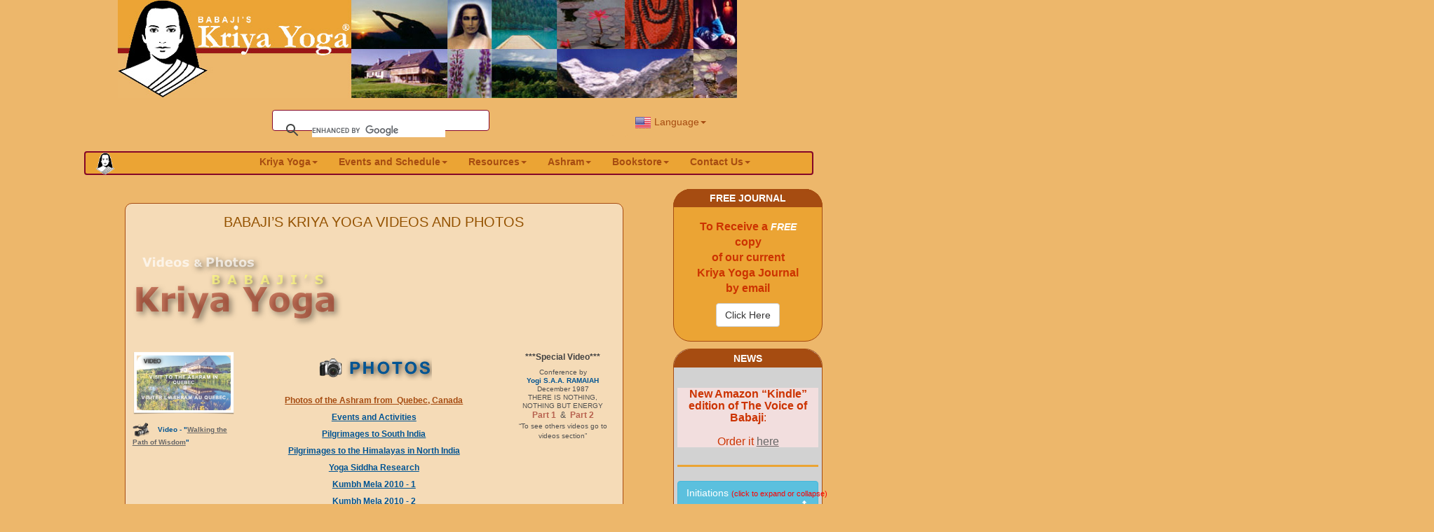

--- FILE ---
content_type: text/html; charset=UTF-8
request_url: https://babajiskriyayoga.com/english/videos/videos/welcome.html
body_size: 13224
content:
<!DOCTYPE html>
<html lang="en">
<head>
<meta charset="utf-8">
<meta name="author" content="Devadas Lavoie">
<meta name="copyright" content="Babaji's Kriya Yoga and Publications"> 
<meta name="robots" content="index, follow">
<meta name="revisit-after" content="7 days">
<meta name="distribution" content="global">
<meta name="rating" content="general">
<meta name="reply-to" content="webmaster@babajiskriyayoga.net">
<meta http-equiv="X-UA-Compatible" content="IE=edge">
<meta name="viewport" content="width=device-width, initial-scale=1">
<!--<link rel="icon" type="image/png" href="http://www.ba.com/myicon.png">-->
<link rel="icon" href="favicon.ico">
<title>Babaji's Kriya Yoga Video - The Eternal Witness and how to find it through the Practice of Babaji's Kriya</title>
<meta name="description" content="Babaji's Kriya Yoga Video - The Eternal Witness and how to find it through the Practice of Babaji's Kriya">
<meta name="keywords" content="kriya yoga, babaji, eternal witness, video">
<link rel="canonical" href="https://www.babajiskriyayoga.net/english/videos/videos/welcome.html">

<!-- dplavoie 04-22-2022 - uncomment this to activate Google Analytics code - Removed old code and added new GA3/GA4 Asyncronous which should be in Header-->
<!-- Google Tag Manager -->
<script>(function(w,d,s,l,i){w[l]=w[l]||[];w[l].push({'gtm.start':
new Date().getTime(),event:'gtm.js'});var f=d.getElementsByTagName(s)[0],
j=d.createElement(s),dl=l!='dataLayer'?'&l='+l:'';j.async=true;j.src=
'https://www.googletagmanager.com/gtm.js?id='+i+dl;f.parentNode.insertBefore(j,f);
})(window,document,'script','dataLayer','GTM-KJZBFZ3D');</script>
<!-- End Google Tag Manager -->

<!-- Global site tag (gtag.js) - Google Analytics -->
<script async src="https://www.googletagmanager.com/gtag/js?id=G-03MCQB6XDX"></script>
<script>
  window.dataLayer = window.dataLayer || [];
  function gtag(){dataLayer.push(arguments);}
  gtag('js', new Date());

  gtag('config', 'G-03MCQB6XDX');
</script>
<script type="application/ld+json">
{
 "@context": "https://schema.org",
 "@type": "LocalBusiness",
 "name": "Babaji's Kriya Yoga",
 "image": "https://www.babajiskriyayoga.net/english/images/logo/babaji-kriya-yoga-logo-top-web.jpg",
 "@id": "",
 "url": "https://www.babajiskriyayoga.net/",
 "telephone": "+1-450-297-0258",
 "address": {
  "@type": "PostalAddress",
  "streetAddress": "196 Mountain Road, PO Box 90 Eastman",
  "addressLocality": "Eastman",
  "addressRegion": "QC",
  "postalCode": "J0E 1P0",
  "addressCountry": "CA"
 } ,
 "sameAs": "https://www.facebook.com/BKYOAUSA" 
}
</script>

<!-- Miccrosoft Clarity -->
<script type="text/javascript">
    (function(c,l,a,r,i,t,y){
        c[a]=c[a]||function(){(c[a].q=c[a].q||[]).push(arguments)};
        t=l.createElement(r);t.async=1;t.src="https://www.clarity.ms/tag/"+i;
        y=l.getElementsByTagName(r)[0];y.parentNode.insertBefore(t,y);
    })(window, document, "clarity", "script", "nty50j0lbt");
</script>


	
<!--  -->

<!-- Bootstrap -->
<link href="../../css/bootstrap.css" rel="stylesheet" type="text/css">

<!--dplavoie 08/13/2015 - In the 3.0 and later versions of Bootstrap, it no longer has the ability for submenus.  Adding this functionality back in from Github -->
<link href="../../css/bootstrap-submenu.css" rel="stylesheet" type="text/css">

<link href="../../css/babaji-kriya-yoga.css" rel="stylesheet" type="text/css">
<link href="../../css/bky-bs-rwd.css" rel="stylesheet" type="text/css">
<link rel="stylesheet" type="text/css" media="screen,print" href="welcome_files/welcome.css">
<link rel="stylesheet" type="text/css" media="screen,print" href="v1_files/v1.css">
<!--[if lt IE 8]><link rel='stylesheet' type='text/css' media='screen,print' href='v1_files/v1IE.css'/><![endif]-->
<!--[if gte IE 8]><link rel='stylesheet' type='text/css' media='screen,print' href='Media/IE8.css'/><![endif]-->
	

<!-- dplavoie 08/13/2015 - Use the minimized versions for live website to save space and speed up -->
<!-- <link rel="stylesheet" href="css/bootstrap-submenu.min.css"> -->

<!-- dplavoie 08/13/2015 - Use these online versions to possibly speed up page -->
<!-- <link rel="stylesheet" href="https://maxcdn.bootstrapcdn.com/bootstrap/3.3.4/css/bootstrap.min.css"> -->
<!-- <link rel="stylesheet" href="https://maxcdn.bootstrapcdn.com/bootstrap/3.3.4/css/bootstrap-theme.min.css"> -->

<!-- dplavoie 08/13/2015 - end of mod -->

<!-- HTML5 shim and Respond.js for IE8 support of HTML5 elements and media queries -->
<!-- WARNING: Respond.js doesn't work if you view the page via file:// -->
<!--[if lt IE 9]>
      <script src="https://oss.maxcdn.com/html5shiv/3.7.2/html5shiv.min.js"></script>
      <script src="https://oss.maxcdn.com/respond/1.4.2/respond.min.js"></script>
    <![endif]-->
</head>
<!--<body onload="updateGoogleSearchImage();">  -->
<body>

<!--dplavoie 06/16/2015 - In the 3.0 and later versions of Bootstrap, it no longer has the ability for submenus.  Adding this functionality back in from Github - https://vsn4ik.github.io/bootstrap-submenu/ -  There is also another site that had another way to do this and add the CSS in.  Including here for reference, https://stackoverflow.com/questions/18023493/bootstrap-3-dropdown-sub-menu-missing -->

<!-- 06/22/2015 - this was not working.  Found a fix on https://www.jqueryscript.net/demo/jQuery-Plugin-To-Create-Multi-level-Bootstrap-Dropdowns-Bootstrap-Submenu/ that
included adding a docs.js file and corresponding .css file.  This fixes an error in the core dropdown function.  -->

<!--$('.dropdown-submenu > a').submenupicker(); -->
<!-- dplavoie 06/16/2015 - end of mod -->

<!-- Google Tag Manager (noscript) -->
<noscript><iframe src="https://www.googletagmanager.com/ns.html?id=GTM-KJZBFZ3D"
height="0" width="0" style="display:none;visibility:hidden"></iframe></noscript>
<!-- End Google Tag Manager (noscript) -->

<div class="container">
  <div class="row">
    <div class="col-lg-11 col-lg-push-1 col-md-11 col-md-pull-1 col-sm-11 col-sm-push-1 col-xs-12" 
      style="@media screen and (max-width: 767px) {{margin-left: -25px;}} @media screen and (min-width: 767px) 
      {{margin-left: -45px;}} @media screen and (min-width: 992px) {{margin-left: 0px;}} @media screen and (min-width: 1200px) {{margin-left: 39px;}}">
      <a href="../../home.htm"><img src="../../../../english/images/logo/babaji-kriya-yoga-logo-top-web.jpg" class="img-responsive" alt="Babaji's Kriya Yoga" title="Home" width="883" height="140">
      </a> 
    </div>
  </div> 
</div><div class="container">
  <div class="row">
    <div class="col-md-3">
      &nbsp;
    </div>
    <div class="col-md-4" id="gsearch"> <!-- load Google Custom Search -->
      <!--<gcse:search></gcse:search> -->
      <script async src="https://cse.google.com/cse.js?cx=016899639979489998044:gwflxes61yi"></script>
<div class="gcse-search"></div>    </div>
    <div class="col-xs-push-3 col-md-3 col-md-push-0"> <!-- load Language menu -->
            <nav class="navbar navbar-default dgf-navbar-default">
        <div class="container"> 
          <!-- Brand and toggle get grouped for better mobile display -->
          <div class="navbar-header">
<!--            <button type="button" class="navbar-toggle collapsed" data-toggle="collapse" data-target="#defaultNavbarLang">
              <span class="sr-only">Toggle navigation</span>
              <span class="icon-bar"></span>
              <span class="icon-bar"></span>
              <span class="icon-bar"></span>
            </button>
-->            
            <!-- <a class="navbar-brand" href="#"><img class="babaji-logo" alt="BKY" src="images/web/logo-kyp.gif"></a></div> -->
            <!-- Collect the nav links, forms, and other content for toggling -->
            <div class="collapse1 navbar-collapse1" id="defaultNavbarLang">
              <ul class="nav navbar-nav">
                <!--<li class="active"><a href="#">Link<span class="sr-only">(current)</span></a></li>
                <li><a href="#">Link</a></li> -->
                <li class="dropdown"><a href="#" class="dropdown-toggle" data-toggle="dropdown" role="button" aria-expanded="false"><img src="../../images/general/us-24x24.gif" id="flagUSAEnglish" width="24" height="24" alt="English" title="English"> Language<span class="caret"></span></a>
                  <ul class="dropdown-menu" role="menu">
                    <li><span><img src="../../images/general/us-24x24.gif" id="flagUSA" width="24" height="24" alt="English" title="English"> <a href="../../../english/home.htm">English</a></span></li>
                    <li><span><img src="../../images/general/de-24x24.gif" id="flagGermany" width="24" height="24" alt="Deutsch" title="Deutsch"> <a href="../../../german/home.php">Deutsch</a></span></li>
                    <li><span><img src="../../images/general/ca-24x24.gif" id="flagCanada" width="24" height="24" alt="Fran&ccedil;ais" title="Fran&ccedil;ais"> <a href="../../../french/home.htm">Fran&ccedil;ais</a></span></li>
                   <li><span><img src="../../images/general/fr-24x24.gif" id="flagFrance" width="24" height="24" alt="Fran&ccedil;ais" title="Fran&ccedil;ais"> <a href="../../../french/home.htm">Fran&ccedil;ais</a></span></li>
                    <li><span><img src="../../images/general/es-24x24.gif" id="flagSpain" width="24" height="24" alt="Espa&ntilde;ol" title="Espa&ntilde;ol"> <a href="../../../spanish/home.htm">Espa&ntilde;ol</a></span></li>
                    <li><span><img src="../../images/general/it-24x24.gif" id="flagItaly" width="24" height="24" alt="Italiano" title="Italiano"> <a href="../../../italian/home.htm">Italiano</a></span></li>
                    <li><span><img src="../../images/general/br-24x24.gif" id="flagBrazil" width="24" height="24" alt="Portugu&ecirc;s" title="Portugu&ecirc;s"> <a href="../../../portuguese/home.htm">Portugu&ecirc;s</a></span></li>
                    <li><span><img src="../../images/general/pt-24x24.gif" id="flagPortugal" width="24" height="24" alt="Portugu&ecirc;s" title="Portugu&ecirc;s"> <a href="../../../portuguese/home.htm">Portugu&ecirc;s</a></span></li>
                    <li><span><img src="../../images/general/jp-24x24.gif" id="flagJapan" width="24" height="24" alt="Japanese" title="Japanese"> <a href="../../../japanese/home.htm">Japanese</a></span></li>
                    <li><span><img src="../../images/general/ru-24x24.gif" id="flagRussia" width="24" height="24" alt="Russian" title="Russian"> <a href="../../../russian/home.htm">Russian</a></span></li>
                    <li><span><img src="../../images/general/bg-24x24.gif" id="flagBulgaria" width="24" height="24" alt="Bulgarian" title="Bulgarian"> <a href="https://www.babajiskriyayoga.bg">Bulgarian</a></span></li>
                    <li><span><img src="../../images/general/dk-24x24.gif" id="flagDanish" width="24" height="24" alt="Dansk" title="Dansk"> <a href="https://www.babajiskriyayoga.dk">Dansk</a></span></li>
                    <li><span><img src="../../images/general/al-24x24.gif" id="flagArabLeague" width="24" height="24" alt="Arabic" title="Arabic"> <a href="../../../arabic/home.htm">Arabic</a></span></li>
                    <li><span><img src="../../images/general/ir-24x24.gif" id="flagIran" width="24" height="24" alt="Farsi" title="Farsi"> <a href="../../../farsi/home.htm">Farsi</a></span></li>
                    <li><span><img src="../../images/general/in-24x24.gif" id="flagIndiaHindi" width="24" height="24" alt="Hindi" title="Hindi"> <a href="../../../hindi/home.htm">Hindi</a></span></li>
                    <li><span><img src="../../images/general/in-24x24.gif" id="flagIndiaTamil" width="24" height="24" alt="Tamil" title="Tamil"> <a href="../../../tamil/home.htm">Tamil</a></span></li>
                    <li><span><img src="../../images/general/tr-24x24.gif" id="flagTurkish" width="24" height="24" alt="Turkish" title="Turkish"> <a href="../../../turkish/home.htm">Turkish</a></span></li>
                    <li><span><img src="../../images/general/cn-24x24.gif" id="flagChinese" width="24" height="24" alt="Chinese" title="Chinese"> <a href="../../../chinese/home.htm">Chinese (中文)</a></span></li>
                    <li><span><img src="../../images/general/pl-24x24.gif" id="flagPolish" width="24" height="24" alt="Polish" title="Polish"> <a href="../../../polish/home.htm">Polish</a></span></li>
                    <li><span><img src="../../images/general/ee-24x24.gif" id="flagEstonian" width="24" height="24" alt="Estonian" title="Estonian"> <a href="../../../estonian/home.htm">Estonian</a></span></li>
                  </ul>
                </li>
              </ul>
            </div>  
          </div>
          <!-- /.navbar-collapse --> 
        </div>
        <!-- /.container-fluid --> 
      </nav>
    </div>
    <div class="col-md-2">
      &nbsp;
    </div>
  </div>
</div>  
<nav role="navigation" class="navbar navbar-default">
  <div class="container"> 
    <!-- Brand and toggle get grouped for better mobile display -->
    <div class="navbar-header">
      <button type="button" class="navbar-toggle collapsed" data-toggle="collapse" data-target="#defaultNavbar1" aria-expanded="false">
        <span class="sr-only">Toggle navigation</span>
        <span class="icon-bar"></span>
        <span class="icon-bar"></span>
        <span class="icon-bar"></span>
      </button>
      <a class="navbar-brand" href="../../home.htm"><img class="babaji-logo" 
      alt="BKY - Home" title="Home" src="../../images/web/logo-kyp.gif"></a>
    </div>
    <!-- Collect the nav links, forms, and other content for toggling -->
    <div class="collapse navbar-collapse" id="defaultNavbar1">
      <ul class="nav navbar-nav">
        <!--<li class="active"><a href="#">Link<span class="sr-only">(current)</span></a></li>
        <li><a href="#">Link</a></li> -->
        <li class="dropdown">
          <a href="#" class="dropdown-toggle" data-toggle="dropdown" role="button" aria-expanded="false">Kriya Yoga<span class="caret"></span></a>
          <ul class="dropdown-menu" role="menu">
            <li><a href="../../about-kriya-yoga.htm">What is Kriya Yoga?</a></li>
            <li><a href="../../about-babaji.htm">Who is Babaji?</a></li>
            <li><a href="../../kriya-yoga-benefits.htm">How Can Kriya Yoga Help?</a></li>
          </ul>
        </li>
        <li class="dropdown">
          <a href="#" class="dropdown-toggle" data-toggle="dropdown" role="button" aria-expanded="false">Events and Schedule<span class="caret"></span></a>
          <ul class="dropdown-menu" role="menu">
            <li><a href="../../events.htm">Event Schedule</a></li>
            <li><a href="../../downloads.htm#satsang_online_event">Online Satsangs</a></li>
            <li><a href="../../downloads.htm">Seminar Flyers</a></li>
            <li><a href="../../kriya-yoga-enrollment.htm">Enroll in Activity</a></li>
            <li><a href="../../initiations.htm">First Initiation Stage</a></li>
            <li><a href="../../initiations.htm">Second Initiation Stage</a></li>
            <li><a href="../../initiations.htm">Third Initiation Stage</a></li>
            <li class="dropdown-submenu"><a tabindex="0" data-toggle="dropdown" >Pilgrimage</a>
              <ul class="dropdown-menu">
                <li><a href="../../Pilgrimages-himalayas.htm">Himalayas</a></li>
                <li><a href="../../pilgrimages.htm">South India</a></li>
                <li><a href="../../pilgrimages-srilanka.htm">Sri Lanka</a></li>
              </ul>
            </li>  
            <li><a href="../../testimonials.htm">Testimonials</a></li>
            <li><a href="../../grace-course.htm">Grace Course</a></li>
            <li><a href="../../hatha-yoga-teacher-training.htm">Teacher Training</a></li>
            <li><a href="../../silent-retreat.htm">Silent Retreat</a></li>
            <li><a href="../../teachers.htm">Teachers</a></li>
            <li><a href="../../ashram-india.htm">Indian Ashrams</a></li>
            <li><a href="../../ashram-sri-lanka.htm">Sri Lanka Ashrams</a></li>
          </ul>
        </li>
        <li class="dropdown"><a href="#" class="dropdown-toggle" data-toggle="dropdown" role="button" aria-expanded="false">Resources<span class="caret"></span></a>
          <ul class="dropdown-menu" role="menu">
            <li><a href="https://www.babajiskriyayoga.net/kriyayoga/en/">Blog</a></li>
            <li><a href="../../articles.htm">Articles</a></li>
            <li><a href="../../videos/videos/welcome.html">Videos</a></li>
			<li class="dropdown-submenu"><a tabindex="0" data-toggle="dropdown" >Photos</a>
              <ul class="dropdown-menu">
                <li><a href="../../photosflash/ashram/index.html">Quebec Ashram</a></li>
                <li><a href="../../photosflash/eventsactivities/index.html">Events and Activities</a></li>
                <li><a href="../../photosflash/southindia/index.html">South India Pilgrimage</a></li>
                <li><a href="../../photosflash/northindia/index.html">Himalayas Pilgrimage</a></li>
                <li><a href="../../photosflash/yogasiddharesearch/index.html">Yoga Siddha Research</a></li>
                <li><a href="../../photosflash/kumbhmela2010/index.html">Kumbh Mela 2010 - 1</a></li>
                <li><a href="../../photosflash/kumbhmela2010-2/index.html">Kumbh Mela 2010 - 2</a></li>
                <li><a href="../../photosflash/kumbhmela2010-3/index.html">Kumbh Mela 2010 - 3</a></li>
                <li><a href="../../photosflash/kumbhmela2010-4/index.html">Kumbh Mela 2010 - 4</a></li>
                <li><a href="../../photosflash/katirgamashrine/index.html">Sri Lanka Katirgama Shrine</a></li>
              </ul>
            </li>  
            <li><a href="../../ashram-quebec-rental.htm">Rental of Retreat Center</a></li>
            <li><a href="../../kriya-yoga-faq.htm">FAQ</a></li>
            <li><a href="../../News-Notes.htm">News and Notes</a></li>
            <li class="dropdown-submenu"><a tabindex="0" data-toggle="dropdown" >Order of Acharyas</a>
              <ul class="dropdown-menu">
                <li> <a href="../../kriya-yoga-contribution.htm">Contributions</a></li>
              </ul>
            </li>  
            <li><a href="../../articles/art25-yogi-ssa-ramaiah.htm">Yogi S.A.A. Ramaiah</a></li>
            <li class="dropdown-submenu"><a tabindex="0" data-toggle="dropdown" >Interview with Marshall Govindan</a>
              <ul class="dropdown-menu">
                <li> <a href="../../pdfs/Siddhantha-questions-and-answers-en.pdf">Siddhantha, Advaita and Yoga</a></li>
                <li> <a href="../../pdfs/Interview-Sexuality-Celibacy-and-Tantra-May-2014-en.pdf">Sexuality, Celibacy and Tantra</a></li>
                <li> <a href="../../pdfs/My-darshan-of-Babaji-in-Badrinath-en.pdf">My darshan of Babaji in Badrinath</a></li>
                <li> <a href="../../audio-interview.htm">Radio interview with M. Govindan</a></li>
                <li> <a href="https://www.babajiskriyayoga.net/email/bky-monthly-promo/english/bky-bhaskar-podcast-2022.html">Podcast interview with M.G. Satchidananda</a></li>
              </ul>
            </li>  
            <li><a href="../../siddha-research-center.htm">Siddha Research Center</a></li>
            <li><a href="../../sri-aurobindo.htm">Sri Aurobindo</a></li>
            <li><a href="../../student-insights.htm">Student Insights</a></li>
            <li><a href="../../weekly-message.htm">Babaji Message Cards</a></li>
            <li class="dropdown-submenu"><a tabindex="0" data-toggle="dropdown" >Kriyaban Facebook Group</a>
              <ul class="dropdown-menu">
                <li> <a href="../../kriyaban-facebook.htm">Invitation&nbsp;to Group</a></li>
              </ul>
            </li>  
          </ul>
        </li>
        <li class="dropdown"><a href="#" class="dropdown-toggle" data-toggle="dropdown" role="button" aria-expanded="false">Ashram<span class="caret"></span></a>
          <ul class="dropdown-menu" role="menu">
            <li class="dropdown-submenu"><a tabindex="0" data-toggle="dropdown" >Quebec</a>
              <ul class="dropdown-menu">
                <li> <a href="../../ashram.htm">Ashram info</a></li>
                <li> <a href="../../directions-to-kriya-yoga-ashram.htm">Directions</a></li>
                <li><a href="../../ashram-quebec-rental.htm">Rental of Retreat Center</a></li>
              </ul>
            </li>  
            <li><a href="../../ashram-india.htm#bangalore_ashram">Bangalore, India</a></li>
            <li><a href="../../ashram-india.htm#badrinath_ashram">Badrinath India</a></li>
            <li><a href="../../ashram-sri-lanka.htm">Sri Lanka</a></li>
            <li><a href="../../ashram-cunha-brazil.htm">Cunha, Brazil</a></li>
            <li><a href="../../ashram-yatsugatake-japan.htm">Japan</a></li>
            <li><a href="../../ashram-attersee-austria.htm">Attersee, Austria</a></li>
            <li><a href="../../ashram-wieselburg-land-austria.htm">Wieselburg-Land, Austria</a></li>
          </ul>
        </li>
        <li class="dropdown"><a href="#" class="dropdown-toggle" data-toggle="dropdown" role="button" aria-expanded="false">Bookstore<span class="caret"></span></a>
          <ul class="dropdown-menu" role="menu">
            <li><a href="../../bookstore.htm">Books</a></li>
            <li><a href="../../bookstore-2.htm">DVDs,CDs,photos,other</a></li>
            <li><a href="https://www.babajiskriyayogastore.in" target="_blank" rel="nofollow">Indian Publications</a></li>
            <li><a href="../../publications-sri-lanka.htm">Sri Lanka Publications</a></li>
            <li><a href="../../publications-malaysia.htm">Malaysia Publications</a></li>
            <li><a href="../../publications-singapore.htm">Singapore Publications</a></li>
          </ul>
        </li>
        <li class="dropdown"><a href="#" class="dropdown-toggle" data-toggle="dropdown" role="button" aria-expanded="false">Contact Us<span class="caret"></span></a>
          <ul class="dropdown-menu" role="menu">
            <li><a href="../../contacts.htm">Quebec</a></li>
            <li><a href="../../contacts-worldwide.htm">Worldwide</a></li>
            <li><a href="../../check-email-spam-filter-whitelist.htm">Not Receiving our Emails?</a></li>
            <li class="dropdown-submenu"><a tabindex="0" data-toggle="dropdown" >Administration</a>
              <ul class="dropdown-menu">
                <li> <a href="https://ca-db.babajiskriyayoga.in/" rel="nofollow">Quebec</a></li>
                <li> <a href="https://in-db.babajiskriyayoga.in/" rel="nofollow">India</a></li>
                <li> <a href="https://gr-db.babajiskriyayoga.in/" rel="nofollow">Deutsch</a></li>
                <li> <a href="https://fr-db.babajiskriyayoga.in/" rel="nofollow">Francais</a></li>
              </ul> 
            </li>  
          </ul>
        </li>
      </ul>
    </div>
    <!-- /.navbar-collapse --> 
  </div>
  <!-- /.container-fluid --> 
</nav>  <!-- load main menu -->
<div class="container-fluid">
  <div class="row">
    <div class="col-md-8 col-md-offset-1"> <!-- First column, which actually takes up the complete left of screen -->
      <!--<h1 class="text-center text-color">How can Kriya Yoga help and benefit me? </h1> -->
      <br>
      <div>   <!-- surrounding contents of left column -->
        <div class="row"> <!-- this now will break the main column into 3 sub-columns, with the first one below -->
          <div class="col-md-1">
            &nbsp;
          </div>
          <div class="col-sm-10 col-md-10 articleBox abBackColorLightTan"> <!-- second column -->
            <div class="style">
              <h1 style="padding-top: 0pt;padding-bottom: 0pt;" class="paragraph_style">BABAJI&rsquo;S KRIYA&nbsp;YOGA VIDEOS AND PHOTOS
              </h1>
            </div>
            <br>
            <div class="graphic_textbox_layout_style_default" style="padding: 0px;">
              <img class="img-responsive" src="welcome_files/babajis-videos-photos.png" alt="Marshall Govindan (Satchidananda)">            
            </div>
            <br>
            <div class="row"> <!-- break main column further into 3 sub-columns --> 
              <div class="col-sm-3 col-md-3"> 
               <p><!-- 1st sub-column -->
                <a href="../../photosflash/visit-to-quebec-ashram/index.html"><img class="img-responsive" src="welcome_files/shapeimage_4.png" alt="Visit to the Ashram in Quebec"></a></p>
               <div class="bky_style_1">
                 <img src="welcome_files/provideocam_128.png" alt="Video - Walking the Path of Wisdom" style="border:none; height: 24px; width: 24px; vertical-align: middle">                 &nbsp;&nbsp;&nbsp;Video - "<a href="v33.html" title="Walking the Path of Wisdom Video">Walking the Path of Wisdom</a>"
               </div>
               <p>&nbsp;</p> 
           
              </div>  <!-- end of 1st sub-column -->
              <div class="col-sm-6 col-md-6"> <!-- 2nd sub-column - main column with video -->
                <img class="img-responsive CenterImage" src="welcome_files/camera-photos.png" alt="Pictures" style="height: 54px; width: 166px;"> 
                <div class="graphic_textbox_layout_style_default">
                  <p style="padding-top: 0pt; " class="paragraph_style"><a title="Quebec Ashram Photo Gallery" href="../../photosflash/ashram" 
                    class="class1"><span class="style">Photos of the Ashram from&nbsp; Quebec, Canada</span></a>
                  </p>
                  <p class="paragraph_style"><a title="Events and Activities Photo Gallery" href="../../photosflash/eventsactivities" 
                    class="class3"><span class="style">Events and Activities</span></a>
                  </p>
                  <p class="paragraph_style"><a title="Pilgrimages to South India Photo Gallery" href="../../photosflash/southindia" 
                    class="class4"><span class="style">Pilgrimages to South India</span></a>
                  </p>
                  <p class="paragraph_style"><a title="Pilgrimages to the Himalays in North India Photo Gallery" href="../../photosflash/northindia" 
                    class="class5"><span class="style">Pilgrimages to the Himalayas in North India</span></a>
                  </p>
                  <p class="paragraph_style"><a title="Yoga Siddha Research Photo Gallery" href="../../photosflash/yogasiddharesearch" 
                    class="class5"><span class="style">Yoga Siddha Research</span></a>
                  </p>
                  <p class="paragraph_style"><a title="Kumbh Mela 2010 - 1 Photo Gallery" href="../../photosflash/kumbhmela2010" 
                    class="class5"><span class="style">Kumbh Mela 2010 - 1</span></a>
                  </p>
                  <p class="paragraph_style"><a title="Kumbh Mela 2010 - 2 Photo Gallery" href="../../photosflash/kumbhmela2010-2" 
                    class="class5"><span class="style">Kumbh Mela 2010 - 2</span></a>
                  </p>
                  <p class="paragraph_style"><a title="Kumbh Mela 2010 - 3 Photo Gallery" href="../../photosflash/kumbhmela2010-3" 
                    class="class5"><span class="style">Kumbh Mela 2010 - 3</span></a>
                  </p>
                  <p class="paragraph_style"><a title="Kumbh Mela 2010 - 4 Photo Gallery" href="../../photosflash/kumbhmela2010-4" 
                    class="class5"><span class="style">Kumbh Mela 2010 - 4</span></a>
                  </p>
                  <p class="paragraph_style"><a title="Sri Lanka Katirgama Shrine Photo Gallery" href="../../photosflash/katirgamashrine" 
                    class="class5"><span class="style">Sri Lanka Katirgama Shrine</span></a>
                  </p>
                </div>
              </div>   <!-- end of 2nd-sub-column -->
              <div class="col-sm-3 col-md-3"> <!-- 3rd sub-column -->
                <div class="graphic_textbox_layout_style_default">
                  <p style="padding-bottom: 0pt; padding-top: 0pt;text-align:center;" class="bky_paragraph_style_4">***Special Video***</p>
                </div>
                <div class="graphic_textbox_layout_style_default">
                  <p style="padding-top: 0pt; " class="bky_paragraph_style_1"></p>
                  <p class="bky_paragraph_style_2">Conference by <br></p>
                  <p class="bky_paragraph_style_2"><span class="bky_style_1">Yogi S.A.A. RAMAIAH</span><br></p>
                  <p class="bky_paragraph_style_2">December 1987<br></p>
                  <p class="bky_paragraph_style_2">THERE IS NOTHING,<br></p>
                  <p class="bky_paragraph_style_2">NOTHING BUT ENERGY <br></p>
                  <p class="bky_paragraph_style_1"><a class="bky_class7" title="v18-1.html" href="v18-1.html">
                    <span class="bky_style_2">Part 1</span></a><span class="bky_style_2">  </span>&amp;&nbsp; 
                      <a class="bky_class8" title="v18-2.html" href="v18-2.html"><span class="bky_style_2">Part 2</span></a><br>
                  </p>
                  <p class="bky_paragraph_style_1"><span style="line-height: 12px; " class="bky_style_3">“To see others videos go to videos section”</span><br></p>
                  <p class="bky_paragraph_style_3"><br></p>
                </div>
              </div>   <!-- end of 3rd sub-column -->
            </div>
          </div>
          <div class="col-md-1">
            &nbsp;
          </div>
        </div>  
        <div class="row"> <!-- this now will break the main column into 1 main column again -->
          <div class="col-md-1">
            &nbsp;
          </div>
          <div class="col-sm-10 col-md-10 articleBox abBackColorLightTan"> <!-- second column -->
            <div class="style_1">
              <img class="img-responsive CenterImage" src="welcome_files/vidcam-videos.png" alt="Videos" style="height: 54px; width: 198px;"> 
            </div>
            <div class="style_1">
              <p style="padding-bottom: 0pt; padding-top: 5pt;padding-right:40px;padding-left:40px;text-align:center;" class="paragraph_style_6">
                <a class="class33" title="v1.html" href="v1.html">1 -&nbsp;Who are you?&nbsp; What part of you never changes?&nbsp; Don't label it.&nbsp; But do notice it.&nbsp; 
                It is the witness within.</a>
              </p>
              <p style="padding-bottom: 0pt; padding-top: 5pt;padding-right:40px;padding-left:40px;text-align:center;" class="paragraph_style_6">
                <a class="class33" title="v3.html" href="v3.html">2 - What is Babaji's Kriya Yoga?</a><br>
              </p>
                <p style="padding-bottom: 0pt; padding-top: 5pt;padding-right:40px;padding-left:40px;text-align:center;" class="paragraph_style_6"><a class="class33" title="v5.html" href="v5.html">3 -&nbsp;Who is Babaji?</a><br>
                </p>
                <p style="padding-bottom: 0pt; padding-top: 5pt;padding-right:40px;padding-left:40px;text-align:center;" class="paragraph_style_6"><a class="class33" title="v7.html" href="v7.html">4 -&nbsp;What is the Ultimate Goal of Kriya Yoga?</a><br>
                </p>
                <p style="padding-bottom: 0pt; padding-top: 5pt;padding-right:40px;padding-left:40px;text-align:center;" class="paragraph_style_6"><a class="class33" title="v9.html" href="v9.html">5 - How Can Kriya Yoga Help Someone to Manage Their Emotion and to Experience Their Sexuality in a Healthy Way?</a><br>
                </p>
                <p style="padding-bottom: 0pt; padding-top: 5pt;padding-right:40px;padding-left:40px;text-align:center;" class="paragraph_style_6"><a class="class33" title="v11.html" href="v11.html">6 - What Does Initiation in Kriya Yoga Consist Of?</a><br>
                </p>
                <p style="padding-bottom: 0pt; padding-top: 5pt;padding-right:40px;padding-left:40px;text-align:center;" class="paragraph_style_6"><a class="class33" title="v13.html" href="v13.html">7 - How Can One Begin to Practice Babaji's Kriya Yoga to Contact Babaji?</a><br>
                </p>
                <p style="padding-bottom: 0pt; padding-top: 5pt;padding-right:40px;padding-left:40px;margin-bottom:-1px;text-align:center;" class="paragraph_style_6"><a class="class33" title="v15.html" href="v15.html">8-1 -&nbsp;Self-Realization Through Action with Awareness - Part 1</a><br>
                </p>
                <p style="padding-bottom: 0pt; padding-top: 0pt;padding-right:40px;padding-left:40px;text-align:center;" class="paragraph_style_6"><a class="class33" title="v15-2.html" href="v15-2.html">8-2 -&nbsp;Self-Realization Through Action with Awareness - Part 2</a><br>
                </p>
                <p style="padding-bottom: 0pt; padding-top: 5pt;padding-right:40px;padding-left:40px;text-align:center;" class="paragraph_style_6"><a class="class33" title="v17.html" href="v17.html">9 - Auto-Reaizacion a Traves de la Accion con Consciencia (<span class="bodyBlueSmall">versión en español</span>)</a>
                </p>
                <p style="padding-bottom: 0pt; padding-top: 5pt;padding-right:40px;padding-left:40px;margin-bottom:-1px;text-align:center;" class="paragraph_style_6"><a class="class33" title="v18-1.html" href="v18-1.html">10-1 - Conference by Yogi S.A.A. Ramaiah - Part 1</a>
                </p>
                <p style="padding-bottom: 0pt; padding-top: 0pt;padding-right:40px;padding-left:40px;margin-bottom:-1px;text-align:center;" class="paragraph_style_6"><a class="class33" title="v18-2.html" href="v18-2.html">10-2 - Conference by Yogi S.A.A. Ramaiah - Part 2</a>
                </p>
                <p style="padding-bottom: 0pt; padding-top: 0pt;padding-right:40px;padding-left:40px;margin-bottom:-1px;text-align:center;" class="paragraph_style_6"><a class="class33" title="v18-3.html" href="v18-3.html">10-3 - Conference by Yogi S.A.A. Ramaiah - Part 3</a>
                </p>
                <p style="padding-bottom: 0pt; padding-top: 0pt;padding-right:40px;padding-left:40px;margin-bottom:-1px;text-align:center;" class="paragraph_style_6"><a class="class33" title="v18-4.html" href="v18-4.html">10-4 - Conference by Yogi S.A.A. Ramaiah - Part 4</a>
                </p>
                <p style="padding-bottom: 0pt; padding-top: 0pt;padding-right:40px;padding-left:40px;margin-bottom:-1px;text-align:center;" class="paragraph_style_6"><a class="class33" title="v18-5.html" href="v18-5.html">10-5 - Conference by Yogi S.A.A. Ramaiah - Part 5</a>
                </p>
                <p style="padding-bottom: 0pt; padding-top: 0pt;padding-right:40px;padding-left:40px;margin-bottom:-1px;text-align:center;" class="paragraph_style_6"><a class="class33" title="v18-6.html" href="v18-6.html">10-6 - Conference by Yogi S.A.A. Ramaiah - Part 6</a>
                </p>
                <p style="padding-bottom: 0pt; padding-top: 0pt;padding-right:40px;padding-left:40px;margin-bottom:-1px;text-align:center;" class="paragraph_style_6"><a class="class33" title="v18-7.html" href="v18-7.html">10-7 - Conference by Yogi S.A.A. Ramaiah - Part 7</a>
                </p>
                <p style="padding-bottom: 0pt; padding-top: 0pt;padding-right:40px;padding-left:40px;margin-bottom:-1px;text-align:center;" class="paragraph_style_6"><a class="class33" title="v18-8.html" href="v18-8.html">10-8 - Conference by Yogi S.A.A. Ramaiah - Part 8</a>
                </p>
                <p style="padding-bottom: 0pt; padding-top: 0pt;padding-right:40px;padding-left:40px;text-align:center;" class="paragraph_style_6"><a class="class33" title="v18-9.html" href="v18-9.html">10-9 - Conference by Yogi S.A.A. Ramaiah - End Part 9</a><br>
                </p>
                <p style="padding-bottom: 0pt; padding-top: 5pt;padding-right:40px;padding-left:40px;text-align:center;" class="paragraph_style_6"><a class="class33" title="Visit to Ashram i Quebec" href="../../photosflash/visit-to-quebec-ashram/index.html">11 - Visit to Ashram in Quebec</a>
                </p>
                <p style="padding-bottom: 0pt; padding-top: 5pt;padding-right:40px;padding-left:40px;text-align:center;" class="paragraph_style_6"><a class="class33" title="v20.html" href="v20.html">12 - The Hatha Yoga Program for People with Diabetes</a><br>
                </p>
                <p style="padding-bottom: 0pt; padding-top: 5pt;padding-right:40px;padding-left:40px;margin-bottom:-1px;text-align:center;" class="paragraph_style_6"><a class="class33" title="v21.html" href="v21.html">13-1 - Living Enlightenment: How do we know if we are making spiritual progress? -  Part 1</a><br>
                </p>
                <p style="padding-bottom: 0pt; padding-top: 0pt;padding-right:40px;padding-left:40px;text-align:center;" class="paragraph_style_6"><a class="class33" title="v22.html" href="v22.html">13-2 - Living Enlightenment: How do we know if we are making spiritual progress? -  Part 2</a><br>
                </p>
                <p style="padding-bottom: 0pt; padding-top: 5pt;padding-right:40px;padding-left:40px;margin-bottom:-1px;text-align:center;" class="paragraph_style_6"><a class="class33" title="v23.html" href="v23.html">14-1 -  Jesus and Yoga Siddhas -  Part 1</a><br>
                </p>
                <p style="padding-bottom: 0pt; padding-top: 0pt;padding-right:40px;padding-left:40px;margin-bottom:-1px;text-align:center;" class="paragraph_style_6"><a class="class33" title="v24.html" href="v24.html">14-2 -  Jesus and Yoga Siddhas -  Part 2</a><br>
                </p>
                <p style="padding-bottom: 0pt; padding-top: 0pt;padding-right:40px;padding-left:40px;text-align:center;" class="paragraph_style_6"><a class="class33" title="v25.html" href="v25.html">14-3 -  Jesus and Yoga Siddhas -  Part 3</a><br>
                </p>
                <p style="padding-bottom: 0pt; padding-top: 5pt;padding-right:40px;padding-left:40px;text-align:center;" class="paragraph_style_6"><a class="class33" title="v26.html" href="v26.html">15 - Tirumandiram and the Yoga Sutras of Patanjali</a><br>
                </p>
							<hr>
							  <a id="blogspot_interview"></a> 
                <p style="padding-bottom: 0pt; padding-top: 5pt;padding-right:40px;padding-left:40px;text-align:center;" class="paragraph_style_6"><a class="class33" title="v34.html" href="v34.html">16 - Interview on Babaji’s Kriya Yoga, its purpose, and practice, by Marshall Govindan - 2/14/2019 - Full Interview</a><br>
                </p>
                <p style="padding-bottom: 0pt; padding-top: 0pt;padding-right:40px;padding-left:40px;margin-bottom:-1px;text-align:center;" class="paragraph_style_6"><a class="class33" title="v35.html" href="v35.html">17 -  Babaji's Kriya Yoga and Eastern spiritual practice by Marshall Govindan - 2/14/2019 - Sub-video-1</a><br>
              </p>
              <p style="padding-bottom: 0pt; padding-top: 0pt;padding-right:40px;padding-left:40px;margin-bottom:-1px;text-align:center;" class="paragraph_style_6"><a class="class33" title="v36.html" href="v36.html">18 -  The connection between Kriya Yoga, Classical Yoga and Hatha Yoga, by Marshall Govindan -  2/14/2019 - Sub-video-2</a><br>
              </p>
              <p style="padding-bottom: 0pt; padding-top: 0pt;padding-right:40px;padding-left:40px;margin-bottom:-1px;text-align:center;" class="paragraph_style_6"><a class="class33" title="v37.html" href="v37.html">19 -  Enlightenment - What is it and what is the path to Enlightenment through the practice of Kriya Yoga, by Marshall Govindan - 2/14/2019 - Sub-Video-3</a><br>
              </p>
              <p style="padding-bottom: 0pt; padding-top: 0pt;padding-right:40px;padding-left:40px;margin-bottom:-1px;text-align:center;" class="paragraph_style_6"><a class="class33" title="v38.html" href="v38.html">20 - Siddhis, yogic powers and the Yogi in Kriya Yoga, by Marshall Govindan - 2/14/2019 - Sub-Video-4</a><br>
              </p>
              <p style="padding-bottom: 0pt; padding-top: 0pt;padding-right:40px;padding-left:40px;margin-bottom:-1px;text-align:center;" class="paragraph_style_6"><a class="class33" title="v39.html" href="v39.html">21 -  The Kriya Yoga path benefits you for life. Who is it for? by Marshall Govindan - 2/14/2019 - Sub-Video-5</a><br>
              </p>
              <p style="padding-bottom: 0pt; padding-top: 0pt;padding-right:40px;padding-left:40px;margin-bottom:-1px;text-align:center;" class="paragraph_style_6"><a class="class33" title="v40.html" href="v40.html">22 -  How to transform human nature to be divine in modern times through the practice of Kriya Yoga, by Marshall Govindan - 2/14/2019 - Sub-Video-6</a><br>
              </p>
              <p style="padding-bottom: 0pt; padding-top: 0pt;padding-right:40px;padding-left:40px;margin-bottom:-1px;text-align:center;" class="paragraph_style_6"><a class="class33" title="v41.html" href="v41.html">23 -  Kriya Yoga, the tradition of the Siddhas and Eastern philosophy, by Marshall Govindan - 2/14/2019 - Sub-Video-7</a><br>
              </p>
              <p style="padding-bottom: 0pt; padding-top: 0pt;padding-right:40px;padding-left:40px;margin-bottom:-1px;text-align:center;" class="paragraph_style_6"><a class="class33" title="v42.html" href="v42.html">24 -  How Happiness is connected to Discipline in Kriya Yoga practice, by Marshall Govindan - 2/14/2019 - Sub-Video-8</a><br>
              </p>
              <p style="padding-bottom: 0pt; padding-top: 0pt;padding-right:40px;padding-left:40px;margin-bottom:-1px;text-align:center;" class="paragraph_style_6"><a class="class33" title="v43.html" href="v43.html">25 -  Guru philosophy and the legacy of Babaji' s Kriya Yoga, by Marshall Govindan - 2/14/2019 - Sub-Video-9</a><br>
              </p>
              <p style="padding-bottom: 0pt; padding-top: 0pt;padding-right:40px;padding-left:40px;margin-bottom:-1px;text-align:center;" class="paragraph_style_6"><a class="class33" title="v44.html" href="v44.html">26 -  History of Babaji's Kriya Yoga and Satchidananda, by Marshall Govindan - 2/14/2019 - Sub-Video-10</a><br>
              </p>
							  <a name="kelly_blaser_interview" id="kelly_blaser_interview"></a> <br>
              <p style="padding-bottom: 0pt; padding-top: 0pt;padding-right:40px;padding-left:40px;margin-bottom:-1px;text-align:center;" class="paragraph_style_6"><a class="class33" title="v45.html" href="v45.html">27 -  May 2019 - Kriya Yoga Siddhantha. Interview with Marshall Govindan Satchidananda by Kelly Blaser</a><br>
              </p>
							  <a name="voice_of_babaji_marathi" id="voice_of_babaji_marathi"></a> <br>
              <p style="padding-bottom: 0pt; padding-top: 0pt;padding-right:40px;padding-left:40px;margin-bottom:-1px;text-align:center;" class="paragraph_style_6"><a class="class33" title="v46.html" href="v46.html">28 -  Voice of Babaji: Trilogy on Kriya Yoga- Marathi - Book Release and Interview in Mumbai, June 22, 2019</a><br>
              </p>
							  <a name="gurupurnima-2020-english" id="gurupurnima-2020-english"></a> <br>
              <p style="padding-bottom: 0pt; padding-top: 0pt;padding-right:40px;padding-left:40px;margin-bottom:-1px;text-align:center;" class="paragraph_style_6"><a class="class33" title="v47.html" href="v47.html">29 -  Siddhanta, Advaita and Yoga: a conference by M. G. Satchidananda - July 5, 2020</a><br>
              </p>
			  <a name="gurupurnima-2020-spanish" id="gurupurnima-2020-spanish"></a> <br>
              <p style="padding-bottom: 0pt; padding-top: 0pt;padding-right:40px;padding-left:40px;margin-bottom:-1px;text-align:center;" class="paragraph_style_6"><a class="class33" title="v48.html" href="v48.html">30 -  Siddhanta, Advaita Vedanta y Yoga : una conferencia de M. G. Satchidananda (<span class="bky_style_1"><strong>versión en español</strong></span>)</a><br>
              </p>
							  <a name="gurupurnima-2020-portuguese" id="gurupurnima-2020-portuguese"></a> <br>
              <p style="padding-bottom: 0pt; padding-top: 0pt;padding-right:40px;padding-left:40px;margin-bottom:-1px;text-align:center;" class="paragraph_style_6"><a class="class33" title="v49.html" href="v49.html">31 -  Siddhanata, Advaita e Yoga: uma conferência de M. G. Satchidananda (<strong><span class="bky_style_1">Versão em português</span></strong>)</a><br>
              </p>
			  <a name="gurupurnima-2020-italian" id="gurupurnima-2020-italian"></a> <br>
              <p style="padding-bottom: 0pt; padding-top: 0pt;padding-right:40px;padding-left:40px;margin-bottom:-1px;text-align:center;" class="paragraph_style_6"><a class="class33" title="v50.html" href="v50.html">32 -  Siddhanta, Advaita e Yoga : una conferenza di M.G. Satchidananda (<span class="bky_style_1">Versione italiana</span>)</a><br>
              </p>
							  <a name="kelly_blaser_interview_2020" id="kelly_blaser_interview_2020"></a> <br>
              <p style="padding-bottom: 0pt; padding-top: 0pt;padding-right:40px;padding-left:40px;margin-bottom:-1px;text-align:center;" class="paragraph_style_6"><a class="class33" title="v51.html" href="v51.html">33 -  Interview with Marshall Govindan Satchidananda, "Unveiling the Luminosity of the Psychic Heart", by Kelly Blaser, August 2020.</a><br>
              </p>
			  <p><a name="grand_self_movie_2020" id="grand_self_movie_2020"></a><a href="v65.html"><img class="img-responsive CenterImage" src="welcome_files/satchidananda-grandselfmovie-sm.png" alt="The light body, removing the causes of suffering, Self Realization"></a></p>
			  <p style="padding-bottom: 0pt; padding-top: 0pt;padding-right:40px;padding-left:40px;margin-bottom:-1px;text-align:center;" class="paragraph_style_6"><a href="v65.html" title="Video for the Grand Self movie." class="class33">34 -   The light body, removing the causes of suffering, Self Realization - M. G. Satchidananda -  55 minutes
  </a><br>
  <span class="bodyTextRed dpl-Text-14px"><strong>Read a description of this free video</strong><strong></strong></span><strong> <a href="../../pdfs/Grand-Self-Movie-Interview-English.pdf" target="_blank" class="dpl-Text-14px">here</a></strong>  <br>
          </p>
			  <p style="padding-bottom: 0pt; padding-top: 0pt;padding-right:40px;padding-left:40px;margin-bottom:-1px;text-align:center;" class="paragraph_style_6"><a href="https://grandselfmoviecommunity.com/marshallgovindanfullinterviewgerman" title="The light body, removing the causes of suffering, Self Realization" target="_blank" rel="nofollow" class="class33">35 -   (German Version) - Ein wundervolles, inspiriertes Interview mit Marshall Govindan für den Film „The Grand Self”
  </a><br>
  <span class="bodyTextRed dpl-Text-14px"><strong>Lesen Sie  </strong><strong></strong><strong> <a href="../../../german/WebPDF/Grand-Self-Movie-Interview-German.pdf" target="_blank" class="dpl-Text-14px">here</a> eine Beschreibung dieses kostenlosen Videos</strong></span><br>
          </p>
			  <a name="dr_yogananth_andiappan_interview_2022" id="dr_yogananth_andiappan_interview_2022"></a> <br>
              <p style="padding-bottom: 0pt; padding-top: 0pt;padding-right:40px;padding-left:40px;margin-bottom:-1px;text-align:center;" class="paragraph_style_6"><a href="https://drive.google.com/file/d/1HYHLAxo5Ai2judNQPASbc9m8KlvGvoHU/view?usp=sharing" title="Dr. Yoganath Andiappan Interview" target="_blank" rel="nofollow" class="class33">36 - Interview with Marshall Govindan by Dr. Yogananth Andiappan, June 15, 2022</a><br>
  <span class="bodyTextRed dpl-Text-14px"><strong>Read a description of this video</strong><strong></strong></span><strong> <a href="../../pdfs/Dr-Yogananth-Andiappan-video-description-june-2022.pdf" target="_blank" class="dpl-Text-14px">here</a></strong>  <br>
              </p>
              <p class="paragraph_style_7"><br></p>
            </div>
            <br>
            <br>
            <div class="style_3">
              <p style="padding-top: 0pt; " class="paragraph_style_2"><span style="line-height: 15px;" class="style_4">
                By: Marshall Govindan Satchidananda <br><br></span>
                <span style="padding-bottom: 0pt; " class="paragraph_style_2"><span style="line-height: 15px;" class="style_4">
                1 888 252-9642 <br>Qu&eacute;bec,Canada <br><br>Email: </span><a title="Babaji's Kriya Yoga email" 
                href="mailto:info@babajiskriyayoga.net" style="line-height: 15px; " class="class1 style_4">babajiskriyayoga</a></span>
              </p>
            </div>
          </div>
          <div class="col-md-1">
            &nbsp;
          </div>
        </div> <!-- end of columns -->
        <br>
        <!-- This is the bootom links, close to the footer --> 
        <div class="row"> <!-- this now will break the main column into 2 sub-columns, with the first one below -->
          <div class="col-sm-4 col-md-6"> <!-- first column -->
            <div class="articleBox abBackColorBeige">
              <p class="bodyText"><strong>Also see:</strong><br>
                <a href="../../about-babaji.htm">About Babaji</a><br>
                <a href="../../about-kriya-yoga.htm">About Kriya Yoga </a><br>
                <a href="../../articles.htm">Kriya Yoga Articles</a>
              </p>
							<p>
                <a href="../../pdfs/testimonials/BKY_Reflections-article_MK_2019_CLR.pdf">Article - Reflections on Kriya Yoga Initiation & Sadhana</a>
							</p>
              <p class="bodyText">Visit our <a href="../../events.htm">Events 
                page for information on Initations into Babaji's Kriya Yoga</a>
              </p>
              <p class="bodyText"><a href="../../home.htm">Babaji's Kriya 
                Yoga Home Page</a>
              </p>
            </div> 
          </div>  <!-- end of first column -->
          <div class="col-sm-4 col-md-6"> <!-- second column -->
            <div>
              <br>
            </div>
          </div>   <!-- end of 2nd column -->
        </div> <!-- end of columns -->
      </div> <!-- end of div surrounding contents of left column -->
    </div> <!-- end of the main left column -->
        <div class="col-xs-6 col-xs-offset-3 col-md-2 col-md-offset-0">  <!-- this is the beginning of the right sidebar -->
      <div class="freeJournalBox" style="margin: 0px -15px 10px -15px;">  <!-- moved the freeJournalBox and styles here instead of 1 Div up, so that the bottom will be closed before nexted box -->
        <p style="position: absolute;top: 0px;left: 0px;background-color: #a64c11;text-align: center;color: white;border-radius: 25px 25px 0px 0px;width: 100%;border: 3px solid #a64c11;"><b>FREE JOURNAL</b></p>
        <div class="TitleRed CenterText">
          <br> 
          <p>To Receive a <span class="TitleWhiteH2"><em>FREE</em></span> copy<br> 
            of our current <br>
            Kriya Yoga Journal<br>
            by email</p>
        </div>
        <form name="JournalSignUp" method="get" enctype="multipart/form-data" action="../../free-journal-form.htm">
          <input class="btn btn-default center-block" name="submit" type="submit" value="Click Here">
        </form>
      </div>
      <div class="row">  <!-- nested row -->
        <div class="col-md-12 newsBox abBackColorLightGray" style="margin-bottom: 15px;">
          <p style="position: absolute;top: 0px;left: 0px;background-color: #a64c11;text-align: center;color: white;border-radius: 25px 25px 0px 0px;width: 100%;border: 3px            solid #a64c11;"><b>NEWS</b></p><br><br>
           <div>
             <div style="font-family: inherit;font-weight: 500;line-height: 1.1;color: inherit;margin-top: 10px;margin-bottom: 10px;font-size: 18px;"> <!-- removed H4 for better SEO, yet added style with formatting -->
               <p class="Stil12 CenterText alert-danger"><strong>New Amazon “Kindle” edition of The Voice of Babaji</strong>:  
<br><br>
                                 Order it <a href="https://www.amazon.com/dp/B0G3J16NP1" 
                     title="The Voice of Babaji - Kindle version" target="_blank"> here</a>                                    
</p>
</p>
               <hr class="yellow" style="height:3px;">
               <button type="button" class="btn btn-info btn-block" data-toggle="collapse" data-target="#demo" title="Click to expand or collapse the Initiations panel">Initiations <span style="font-size: 8pt;color: red;">(click to expand or collapse)</span><span class="glyphicon glyphicon-resize-vertical dgfFloatRight"></span></button>
			 </div>
             <div id="demo" class="collapse in">
               <p><img src="../../../../english/images/ashram/ashram_04.jpg" alt="Silent Retreat at Quebec Ashram" class="img-responsive CenterImage" 
                width="180" height="120">
               </p>
               <p class="Stil12 CenterText alert-danger"><strong>Initiation at the Quebec</strong><br>
               </p>
               <hr class="brown">
               <p class="bodyText CenterText"><span class="style7">1st Initiation</span><br>
                 <strong class="Stil9">
			   September 19-21, 2025<br>
			   May 15-17, 2026<br>
			   May 22-24, 2026<br>
			   August 28-30, 2026<br>
			   September 18-20, 2026<br>
               </strong><br>
                 <span class="Stil4 style6">With M. G. Satchidananda</span><br>
               <br>
               Quebec: click <a href="../../events.htm#kriya_level1_quca">here</a> for  details<br>
               Warwick, RI: click <a href="../../events.htm#kriya_level1_rius">here</a> for  details</p>
               <hr class="brown">
               <p class="bodyText style7 CenterText">Free Yoga classes at the Kriya Yoga Ashram in St. Etienne de Bolton<br><br>
                                  <i>Temporarily suspended...</i>
				   <br><br>
               Click <a href="../../../../english/events.htm#yoga_classes_quca">here</a> for  details</p>
               <hr class="brown">
               <p class="bodyText CenterText style7">2nd Initiation<br>
                 <strong class="Stil9">October 3-5, 2025</strong><br>
                 <strong class="Stil9">June 19-21, 2026</strong><br>
                 <strong class="Stil9">October 2-4, 2026</strong><br>
                 <span class="Stil4 style6">With M. G. Satchidananda</span><br>
               <br>
               Click <a href="../../events.htm#kriya_level2_quca">here</a> for  details</p>
               <hr class="brown">
               <p class="bodyText style7 CenterText">3rd Initiation<br>
               <strong class="Stil9">July 17-26, 2026</strong><br>
               <span class="Stil4 style6">With M. G. Satchidananda</span><br>
               <br>
               Click <a href="../../events.htm#kriya_level3_quca">here</a> for  details</p>
               <hr class="brown">
               <p class="bodyText style7 CenterText">Kriya Hatha Teacher Training<br>
               <strong class="Stil9">August 6-21, 2026</strong><br>
               <span class="Stil4 style6">With M. G. Satchidananda and Durga Ahlund</span><br>
               <br>
               Click <a href="../../hatha-yoga-teacher-training.htm">here</a> for  details</p>
               <hr class="brown">
	         </div>
	      </div>
          <div><a href="../../weekly-message.htm"><img src="../../images/general/Babaji-card-sample-0001-ENG-300px.jpg" 
            alt="M.G. Satchidananda receives Patanjali Award for 2014" width="169" height="300" class="img-responsive CenterImage"></a>
          </div>
          <br>
          <p class="bodyText style6 CenterText"><span class="Stil4 style6 dpl-Text-16px"><span style="color:#CC3300;font-weight:bold;">NEW</span>: Receive our Inspirational Babaji message cards! <br>
		  via WhatsApp or Instagram</span></p>
          <p class="bodyText CenterText">Click <a href="../../weekly-message.htm">here</a> for  details</p>
          <p class="bodyText CenterText">&nbsp;</p>
          <hr class="yellow">
          <div><a href="https://www.facebook.com/BKYOAUSA" target="_blank"><img src="../../images/general/facebook-logo-2.png" width="75" height="75" alt="Facebook BKYOAUSA" class="img-responsive CenterImage"/></a><br><br></div>
          <div class="fb-page" data-href="https://www.facebook.com/BKYOAUSA" data-tabs="timeline" data-width="" data-height="" data-small-header="false" data-adapt-container-width="true" data-hide-cover="false" data-show-facepile="true"><blockquote cite="https://www.facebook.com/BKYOAUSA" class="fb-xfbml-parse-ignore"><a href="https://www.facebook.com/BKYOAUSA">Babaji’s Kriya Yoga Order of Acharyas USA, Inc.</a></blockquote></div>
		<br><br>
          <hr class="yellow">
          <p class="Stil12 Stil9 CenterText"><strong>* Testimonial *<br>
          </strong></p>
          <p class="TitleBrownCentered"><span class="bodyTextRed CenterText">student testimonials and insights</span></p>
          <p class="bodyText CenterText">Click <a href="../../student-insights.htm#student_insights_jennifer_ellis" title="Testimonial">here</a> for  1st initiation          <br>
          Click <a href="../../student-insights.htm#student_insights_ali_gunning" title="Testimonial">here</a> for 2nd initiation</p>
          <hr>
          <div>
          <p class="bodyText CenterText alert-danger Stil12 Stil9"><strong>Not receiving our emails?</strong></p>
          <p class="bodyText CenterText"><a href="../../../../english/check-email-spam-filter-whitelist.htm">click here for help</a></p>
			</div>
        </div>
      </div> 
      <div class="row">  <!-- nested row -->
        <div class="col-md-12 linksBox">
          <p style="position: absolute;top: 0px;left: 0px;background-color: #a64c11;text-align: center;color: white;border-radius: 25px 25px 0px 0px;width: 100%;border: 3px      solid #a64c11;"><b>LINKS</b></p><br><br>
          <p class="bodyText CenterText"><strong>Visit Thirumandiram Site</strong> <a href="https://www.thirumandiram.net" target="_blank" rel="nofollow">www.thirumandiram.net</a></p>
          <p class="bodyText CenterText"><strong>Visit Jesus and Yoga Site</strong> <a href="https://www.jesusandyoga.net" target="_blank" rel="nofollow">www.jesusandyoga.net</a></p>
          <br>
          <br>
			<p class="bodyText style6 CenterText"><strong>Other good links</strong></p><br>
          <br>
	     <p><a href="https://sustaino.life/" title="Sustaino.Live" target="_blank" rel="nofollow">
           <img src="../../../../english/images/general/Sustaino-LOGO-for-Babajis-Portal.jpg" alt="Sustaino.Life" 
            width="170" height="110" class="img-responsive CenterImage"></a>
          </p>      
          <p class="CenterText"><a href="https://sustaino.life/" title="Sustaino.Life" target="_blank" rel="nofollow">Sustaino.Life</a></p>
          <br>
        </div>  
      </div>
    </div>   <!-- this is the end of the right sidebar -->    <div class="col-md-1">
      &nbsp;
    </div>
  </div>  <!-- end of row -->
</div>  <!-- end of container -->
<div class="container">
  <br>
  <div class="row">
        <footer role="contentinfo">
    <div class="text-center col-md-12" style="background-color:#990000;border-style:solid;border-width:2px;border-color:#a64c11;border-radius:5px;">
      <p style="color:#FFCC66;vertical-align:middle;padding-top:5px">&copy; 1995 - 2026 &middot; Babaji's 
        Kriya Yoga and Publications &middot; All Rights Reserved. &nbsp;&quot;<span style="color:#FFFFFF;">Babaji's 
        Kriya Yoga&quot; is a registered service mark.</span>&nbsp;&nbsp;&nbsp;<span style="color:#337AB7;font-weight:bold">&#2384;&nbsp;Mahavatar Babaji&nbsp;&#2384;</span></p>
    </div>
    </footer>  </div>
  <br>
</div>
  <!-- jQuery (necessary for Bootstrap's JavaScript plugins) --> 
<script src="../../js/jquery-1.11.2.min.js"></script>
<!-- 05/03/2017 - using javascript file used for fancybox 1.x instead.  Not using that version now but kept as it is newer and seems to work with bootstrap, though seems to cause issue with menu dropdown and accordion.-->
<!--<script src="../../js/jquery-1.4.3.min.js"></script> -->


<!-- Include all compiled plugins (below), or include individual files as needed --> 
<script src="../../js/bootstrap.js"></script>
<script src="../../js/bootstrap-submenu.js"></script>
<script src="../../js/docs.js"></script>  

<!-- dplavoie 08/13/2015 - Use these online versions to possibly speed up page -->
<!--<script src="https://code.jquery.com/jquery-2.1.4.min.js"></script>
<script src="https://maxcdn.bootstrapcdn.com/bootstrap/~3.3.4/js/bootstrap.min.js"></script>
<script src="js/bootstrap-submenu.min.js"></script> -->
<script>
  window.onload = function() {
    updateGoogleSearchImage();
  };       

  /* dplavoie 08/04/2016 To initialize BS3 tooltips and popover set this below */
  $(function () { 
    $("[data-toggle='tooltip']").tooltip(); 
  });
  /* To initialize BS3 popovers set this below */
  $(function () { 
    $("[data-toggle='popover']").popover(); 
  });
  /* dplavoie 08/05/2016 Enable Menu Hover Dropdowns - https://scotch.io/bar-talk/bootstrap-3-tips-and-tricks-you-might-not-know - does not work, it is not dropping down automatically and it does not allow you to click the menu. */
/*  $('.dropdown-toggle').click(function() {
    var location = $(this).attr('href');
    window.location.href = location;
    return false;
});
*/
</script>

<!-- dplavoie 07/28/2017 - Holds all the extra BKY javascript functions not already in another js file. Originally for email decoding -->
<script src="../../js/bky.js"></script>  <!-- dplavoie 08-12-2015 - load script and function for Google Search -->
<!--  <script async src="https://cse.google.com/cse.js?cx=016899639979489998044:gwflxes61yi"></script>
<div class="gcse-search"></div> -->
<!-- dplavoie 04-22-2022 - Removed old Google Analytics code which was below - Only for Synchronous  code, New Asyncronous in Header-->
</body>
</html>

--- FILE ---
content_type: text/css
request_url: https://babajiskriyayoga.com/english/css/bky-bs-rwd.css
body_size: 19335
content:
body {
/* text-align:center; */
/* margin:0 auto; */
background-color: #EDB76B;
}
a:link {
	text-decoration: underline;
	color: #666666;
}
a:visited {
	text-decoration: underline;
	color: #337AB7;
}
a:hover {
/*	color: #883F0F; */
/*  color: #EDB76B; */
/*  color: #A64C11; */
	color: #FFFFFF;
/*	background-color: #A64C11; */
/*  background-color: #FFFFFF; */
	text-decoration: underline;
/*	font-weight: bold; */
}
div.audio-sample-link a:link {
	text-decoration: underline;
/*	color: #0ECEED;  */
	color: #FF0800;
}
div.audio-sample-link a:visited {
	text-decoration: underline;
/*	color: #F3F107; */
	color: #d43f3a;
	
}
div.audio-sample-link a:hover {
/*	color: #883F0F; */
/*  color: #EDB76B; */
/*  color: #A64C11; */
/*	color: #FFFFFF; */
  color: #fff;
  background-color: #d9534f;
  border-color: #d43f3a;	
/*	background-color: #A64C11; */
/*  background-color: #FFFFFF; */
	text-decoration: underline;
/*	font-weight: bold; */
}
blockquote.dpl-small-text-bq {
/*  padding: 10px 20px; */
/*  margin: 0 0 20px; */
  font-size: 12px;
/*  border-left: 5px solid #eee; */
}
h1.text-color {
  color: #CC3300;	
}
h2.dpl-adjust-spacing {
  font-weight: normal;
  line-height: 1.5;	
  margin-top: 0px;
  margin-bottom: 0px;
}
dpl-h4 {
 font-family: inherit;
 font-weight: 500;
 line-height: 1.1;
 color: inherit;
 margin-top: 10px;
 margin-bottom: 10px;
 font-size: 18px; 	
}
p.dpl-adjust-spacing {
  font-weight: normal;
  line-height: 1.5;	
  margin-top: 0px;
  margin-bottom: 15px;
}
p + p { /* add more space above a paragraph that is following another paragraph */
  margin-top: 25px; 
} 
p + ul { /* add more space above a paragraph that is following another paragraph */
  margin-top: 3px; 
} 
ul + p { /* add more space above a paragraph that is following another paragraph */
  margin-top: 3px; 
} 
.bodyText {
  font-family: Arial, Helvetica, sans-serif;
  /* font-size: 14px; */
  font-size: 1em;
  /*  color: #A64C11;  dpl original color before change - 12/3/2015 */
  color: #3E1C06;   /* moved brown color slide to include more black */
  text-decoration: none;
}
.bodyTextOrig {
  font-family: Arial, Helvetica, sans-serif;
  font-size: 14px;
  color: #A64C11;
  text-decoration: none;
}
.bodyTextMid {
	font-family: Arial, Helvetica, sans-serif;
	font-size: 14px;
	color: #76350B;
	text-decoration: none;
}
.freeJournalBox {
  border-radius: 25px;
  border: 1px solid #a64c11;
  background: #eba434;
  padding: 20px;
}
.newsBox {
  border-radius: 25px;
  border: 1px solid #a64c11;
  background: #EDB76B;
  padding: 5px; 
}
.linksBox {
  border-radius: 25px;
  border: 1px solid #a64c11;
  background: #EDB76B;
  padding: 5px; 
}
.articleBox {
  border-radius: 10px;
  border: 1px solid #a64c11;
  padding: 10px; 
}
.articleBox2 {
  border-radius: 10px;
  border: 1px solid #337AB7;
  padding: 10px; 
}
.articleBox3 {
  border-radius: 10px;
  border: 1px solid #EBA434;
  padding: 10px; 
}
.articleBox4 {
  border-radius: 10px;
  border: 1px solid #000000;
  padding: 10px; 
}
.articleBox5 {
  border-radius: 10px;
  border: 1px solid #3E1C06;
  padding: 10px; 
}
.articleBox6 {
  border-radius: 10px;
  border: 1px solid #CC3300;
  padding: 10px; 
}
.articleBox7 {
  border-radius: 10px;
  border: 1px solid #FF0800;
  padding: 10px; 
}
.articleBox8 {
  border-radius: 10px;
  border: 1px solid #FFFFFF;
  padding: 10px; 
}
.articleBox9 {
  border-radius: 10px;
  border: 1px solid #0E2F02;
  padding: 10px; 
}
.abBackColorLightTan {
  background-color: #f5dbb7;
}
.abBackColorTan {
  background-color: tan;
}
.abBackColorTan2 {
  background-color: #F4CA7C;
}
.abBackColorBeige {
  background-color:#F1D399;
}
.abBackColorLightBlue {
  background-color:#AAE8F5;
}
.abBackColorLightYellow {
  background-color:#F2F7AA;
}
.abBackColorGolden {
  background-color:#F1A412;
}
.abBackColorGolden2 {
  background-color:#EBA434;
}
.abBackColorLightGray {
  background-color:#D2D2D2;
}
.abImgFloatLeft {
  float:left;
  margin:2px 11px 7px 0px;
  border-style:solid;
  border-color:#ffffff;
  border-width:1px;
}
.abImgFloatRight {
  float:right;
  margin:2px 0px 7px 11px;
  border-style:solid;
  border-color:#ffffff;
  border-width:1px;
}
.abImgFloatLeftNoBorder {
  float:left;
  margin:2px 11px 7px 0px;
}
.abImgFloatRightNoBorder {
  float:right;
  margin:2px 0px 7px 11px;
}
.dgfBoxShadow {
  box-shadow: 5px 5px 5px #888888;
}
.bkyTextIndent {
  text-indent: 25px;	
}
.dgfFloatRight {
  float:right;
}
.dgfTextColorBrown {
  color: #a64c11;
}
.dgfTextColorDarkBrown {
  color: #3E1C06;
}
.dgfTextColorYellow {
  color: #eba434;
}
.dgfTextColorBlue {
  color: #337AB7;
}
.dgfTextColorDarkBlue {
  color: #070645;
}
.dgfTextColorRed {
  color: #FF0800;
}
.dgfTextColorDarkRed {
  color: #720507;
}
.dgfTextColorGreen {
  color: #258719;
}
.dgfTextColorDarkGreen {
  color: #0E2F02;
}
.dgfTextColorOrange {
  color: #CC3300;
}
hr.brown {
  clear: both;
  color: #a64c11;
  background-color: #a64c11;
  height: 1px;
  border-width: 0;
}
hr.darkbrown {
  clear: both;
  color: #3E1C06;
  background-color: #3E1C06;
  height: 1px;
  border-width: 0;
}
hr.yellow {
  clear: both;
  color: #eba434;
  background-color: #eba434;
  height: 1px;
  border-width: 0;
}
hr.blue {
  clear: both;
  color: #337AB7;
  background-color: #337AB7;
  height: 1px;
  border-width: 0;
}
hr.darkblue {
  clear: both;
  color: #070447;
  background-color: #070447;
  height: 1px;
  border-width: 0;
}
hr.black {
  clear: both;
  color: #000000;
  background-color: #000000;
  height: 1px;
  border-width: 0;
}
hr.white {
  clear: both;
  color: #FFFFFF;
  background-color: #FFFFFF;
  height: 1px;
  border-width: 0;
}
hr.red {
  clear: both;
  color: #FF0800;
  background-color: #FF0800;
  height: 1px;
  border-width: 0;
}
hr.darkred {
  clear: both;
  color: #370102;
  background-color: #370102;
  height: 1px;
  border-width: 0;
}
hr.green {
  clear: both;
  color: #258719;
  background-color: #258719;
  height: 1px;
  border-width: 0;
}
hr.darkgreen {
  clear: both;
  color: #0E2F02;
  background-color: #0E2F02;
  height: 1px;
  border-width: 0;
}
hr.orange {
  clear: both;
  color: #CC3300;
  background-color: #CC3300;
  height: 1px;
  border-width: 0;
}
img.babaji-logo {
  position: relative;
  top: -18px;
  height: 35px;
  width: 26px;
}
img.RightImage {
  float:right;
  margin:2px;
}
img.LeftImage {
  float:left;
  margin:2px;
}
img.WhiteBorder {
  border-style: solid;
  border-color: #ffffff;
  border-width: 1px;
}
img.BlackBorder {
  border-style: solid;
  border-color: #000000;
  border-width: 1px;
}
img.BrownBorder {
  border-style: solid;
  border-color: #a64c11;
  border-width: 1px;
}
img.DarkBrownBorder {
  border-style: solid;
  border-color: #3E1C06;
  border-width: 1px;
}
img.YellowBorder {
  border-style: solid;
  border-color: #eba434;
  border-width: 1px;
}
img.BlueBorder {
  border-style: solid;
  border-color: #337AB7;
  border-width: 1px;
}
img.DarkBlueBorder {
  border-style: solid;
  border-color: #070447;
  border-width: 1px;
}
img.RedBorder {
  border-style: solid;
  border-color: #FF0800;
  border-width: 1px;
}
img.DarkRedBorder {
  border-style: solid;
  border-color: #370102;
  border-width: 1px;
}
img.GreenBorder {
  border-style: solid;
  border-color: #258719;
  border-width: 1px;
}
img.DarkGreenBorder {
  border-style: solid;
  border-color: #0E2F02;
  border-width: 1px;
}
img.OrangeBorder {
  border-style: solid;
  border-color: #CC3300;
  border-width: 1px;
}
#gsc-iw-id1 {
  height: 30px;
}
.dgf-bg-tan {
  background-color: #F4CA7C;
}
#bky-art4-list > li {
  padding-bottom:10px;
}
.bky-list > li {
  padding-bottom:10px;
}
.bky-sub {
  vertical-align: sub;
  font-size: smaller;
  color: #666666;
  bottom: -0.25em;
}
ol.bky-low-roman {
  list-style-type: lower-roman;
}
.Stil1 {
  font-weight: bold;
  font-style: italic;
}
.Stil12 {
  font-size: 16px; 
  color: #CC3300; 
  font-family: Arial, Helvetica, sans-serif; 
}
.Stil2 {
  font-family: Arial, Helvetica, sans-serif;
}
.Stil4 {	
  font-size: 16px;
  color: #666666;
}
.Stil5 {	
  font-size: 16px;
  color: #F87F08;
  font-weight: bold;
}
.Stil9 {
  font-size: 16px; 
  color: #CC3300; 
}
.style4 {
  color: #666666;
}
.style5 {
  font-weight: bold;
}
.style6 {
  font-size: 12px;
}
.style7 {
  font-size: 16px;
}
.TextGrey {
  color: #666666;
}
.JustifyText {
	text-align:justify;
}
.RightText {
	text-align:right;
}
.LeftText {
	text-align:left;
}
.dpl-Text-18px {
  font-size: 18px;
}
.dpl-Text-17px {
  font-size: 17px;
}
.dpl-Text-16px {
  font-size: 16px;
}
.dpl-Text-14px {
  font-size: 14px;
}
@media (min-width: 992px) {
  .dpl-half-col-md-1 {
    width: 4.16666667%;
  }
  .dpl-half-col-md-3 {
    width: 12.5%;
  }
  .dpl-half-col-md-5 {
    width: 20.8333333%;
  }
  .dpl-half-col-md-7 {
    width: 29.16666667%;
  }
  .dpl-half-col-md-9 {
    width: 37.5%;
  }
  .dpl-half-col-md-11 {
    width: 45.8333333%;
  }
  .dpl-half-col-md-pull-1 {
    right: 4.16666667%;
  }
  .dpl-half-col-md-pull-3 {
    right: 12.5%;
  }
  .dpl-half-col-md-pull-5 {
    right: 20.8333333%;
  }
  .dpl-half-col-md-pull-7 {
    right: 29.16666667%;
  }
  .dpl-half-col-md-pull-9 {
    right: 37.5%;
  }
  .dpl-half-col-md-pull-11 {
    right: 45.8333333%;
  }
  .dpl-half-col-md-push-1 {
    left: 4.16666667%;
  }
  .dpl-half-col-md-push-3 {
    left: 12.5%;
  }
  .dpl-half-col-md-push-5 {
    left: 20.8333333%;
  }
  .dpl-half-col-md-push-7 {
    left: 29.16666667%;
  }
  .dpl-half-col-md-push-9 {
    left: 37.5%;
  }
  .dpl-half-col-md-push-11 {
    left: 45.8333333%;
  }
}
/* Below - changes and additions to code in boootstrap.css */
.dropdown-menu > li > a:hover,
.dropdown-menu > li > a:focus {
  /* dplavoie 07/13/2015 - Change to color of original BKY menu
    color: #262626;
    text-decoration: none;
    background-color: #f5f5f5;  */
    color: #ffffff;
    text-decoration: none;
    background-color: #840628;
}
/* dplavoie - 07-15-2015 navbar center code from - http://forums.asp.net/t/1955304.aspx?Bootstrap+3+menu+align+center+instead+of+left */
.navbar-collapse.collapse {
  text-align: center; /* Set this */
  height: auto !important;
  padding-bottom: 0;
  overflow: visible !important;
  font-weight:bold;
}
.navbar {
  border: 2px solid transparent;  /* thicker border around main menu */
}
.navbar-nav {
  *display:inline; /* ie7 fix */
  *zoom:1; /* hasLayout ie7 trigger */
  vertical-align: top;    
  display: inline-block;
  float: none;
  margin: 0;
}
.dropdown-menu {
  /* dplavoie 07/13/2015 - Change to color of original BKY menu - from bootstrap.css
  background-color: #fff; */
  background-color: #eba434;
  /* dplavoie 07/13/2015 - end of mod */
}
.dropdown > a {
  text-decoration: none;   /* removed underline for menu link */
}
.dropdown-menu > li > span > a {
  /* dplavoie 07/13/2015 - Change to color of original BKY menu - this is for the language menu
  color: #333; */
  color: #a64c11;
  text-decoration: none;   /* removed underline for dropdown menu link */
  /* dplavoie 07/13/2015 - end of mod */
}
.dropdown-menu > li > span > a:hover,
.dropdown-menu > li > span > a:focus {
  /* dplavoie 07/13/2015 - Change to color of original BKY menu - this is for the language menu
    color: #262626;
    text-decoration: none;
    background-color: #f5f5f5;  */
    color: #ffffff;
    text-decoration: none;
    background-color: #840628;
}
.dropdown-menu > li > a {
  /* dplavoie 07/13/2015 - Change to color of original BKY menu
  color: #333; */
  color: #a64c11;
  text-decoration: none;   /* removed underline for dropdown menu link */
  border-style: inset;
  border-width: 1px;
  border-color: #edb76b;
  /* dplavoie 07/13/2015 - end of mod */
}
.dropdown-menu > li > a:focus {
  /* dplavoie 07/13/2015 - Change to color of original BKY menu
    color: #262626;
    text-decoration: none;
    background-color: #f5f5f5;  */
    color: #ffffff;
    text-decoration: none;
    background-color: #840628;
  /* dplavoie 07/13/2015 - end of mod */
}
.dropdown-menu > li > a:hover,
.dropdown-menu > li > a:focus {
  /* dplavoie 07/13/2015 - Change to color of original BKY menu
    color: #262626;
    text-decoration: none;
    background-color: #f5f5f5;  */
    color: #ffffff;
    text-decoration: none;
    background-color: #840628;
}
.nav .open > a:focus {
  /* dplavoie 07/13/2015 - Change to color of original BKY menu
    background-color: #eee;
    border-color: #337ab7;   */
    background-color: #840628;
    border-color: #ffffff;
}
.navbar-default {
  /* dplavoie 07/13/2015 - Change to color of original BKY menu
  background-color: #f8f8f8;
  border-color: #e7e7e7; */
  background-color: #eba434;
  border-color: #840628;
  /* dplavoie - end of mod */
  /*dplavoie 07/14/2015 - make the navbar not go all the way to ends of screen, for navbar-default.  The navbar-static-top does this, and this should not be doing this. */
  margin-right: 60px;
  margin-left: 60px;
}
.dgf-navbar-default {
  /* dplavoie 07/17/2015 - Remove the box border by changing to background color */
  background-color: #EDB76B;
  border-color: #EDB76B;
  margin-right: 60px;
  margin-left: 60px;
}
/* .dgf-navbar-bookstore { */
  /* dplavoie 07/17/2015 - Remove the box border by changing to background color */
/*  font-size: 10px; */
/*  margin-right: 10px; */
/*  margin-left: 10px; */
/*}/ */
.navbar-default .navbar-brand {
  /* dplavoie 07/13/2015 - Change to color of original BKY menu
  color: #777; */
  color: #a64c11;
}
.navbar-default .navbar-brand:hover,
.navbar-default .navbar-brand:focus {
  /* dplavoie 07/13/2015 - Change to color of original BKY menu
  color: #5e5e5e;  
  background-color: transparent; */  
  color: #ffffff;
  background-color: #840628;
}
.navbar-default .navbar-text {
  /* dplavoie 07/13/2015 - Change to color of original BKY menu
  color: #777; */
  color: #a64c11;
}
.navbar-default .navbar-nav > li > a {
  /* dplavoie 07/13/2015 - Change to color of original BKY menu
  color: #777; */
  color: #a64c11;
}
.navbar-default .navbar-nav > li > a:hover,
.navbar-default .navbar-nav > li > a:focus {
  /* dplavoie 07/13/2015 - Change to color of original BKY menu
  color: #333;
  background-color: transparent; */
  color: #ffffff;
  background-color: #840628;
}
.navbar-default .navbar-nav > .active > a,
.navbar-default .navbar-nav > .active > a:hover,
.navbar-default .navbar-nav > .active > a:focus {
  /* dplavoie 07/13/2015 - Change to color of original BKY menu
  color: #555;
  background-color: #e7e7e7; */
  color: #ffffff;
  background-color: #840628;
}
.navbar-default .navbar-toggle:hover,
.navbar-default .navbar-toggle:focus {
  /* dplavoie 07/13/2015 - Change to color of original BKY menu
  background-color: #ddd;  */
  color: #ffffff;
  background-color: #840628;
}
.navbar-default .navbar-nav > .open > a,
.navbar-default .navbar-nav > .open > a:hover,
.navbar-default .navbar-nav > .open > a:focus {
  /* dplavoie 07/13/2015 - Change to color of original BKY menu
  color: #555;
  background-color: #e7e7e7; */
  color: #ffffff;
  background-color: #840628;
}
@media (max-width: 767px) {
  .navbar-default .navbar-nav .open .dropdown-menu > li > a {
  /* dplavoie 07/13/2015 - Change to color of original BKY menu
    color: #777;  */
    color: #a64c11;
  }
  .navbar-default .navbar-nav .open .dropdown-menu > li > a:hover,
  .navbar-default .navbar-nav .open .dropdown-menu > li > a:focus {
  /* dplavoie 07/13/2015 - Change to color of original BKY menu
    color: #333;
    background-color: transparent;  */
    color: #ffffff;
    background-color: #840628;
  }
  .navbar-default .navbar-nav .open .dropdown-menu > .active > a,
  .navbar-default .navbar-nav .open .dropdown-menu > .active > a:hover,
  .navbar-default .navbar-nav .open .dropdown-menu > .active > a:focus {
  /* dplavoie 07/13/2015 - Change to color of original BKY menu
    color: #555;
    background-color: #e7e7e7;  */
    color: #ffffff;
    background-color: #840628;
  }
  .navbar-default {
    margin-right: 60px;
    margin-left: 60px;
  /* dplavoie 08/04/2016 - Added this so that the bootstrap affix for the main menu works correctly with the main menu on top of everything
	width: 100%;
	z-index: 100; */
  }
  img.babaji-logo {   /* change the babaji logo on the menu, for smartphones */
  position: relative;
  top: -15px;
  height: 50px;
  width: 37px;
  }
}
.navbar-inverse .navbar-nav > li > a:hover,
.navbar-inverse .navbar-nav > li > a:focus {
  /* dplavoie 07/13/2015 - Change to color of original BKY menu
  color: #fff;
    background-color: transparent;  */
  color: #ffffff;
  background-color: #840628;
}
.navbar-inverse .navbar-nav > .active > a,
.navbar-inverse .navbar-nav > .active > a:hover,
.navbar-inverse .navbar-nav > .active > a:focus {
  /* dplavoie 07/13/2015 - Change to color of original BKY menu
  color: #fff;
  background-color: #080808;  */
  color: #ffffff;
  background-color: #840628;
}
.navbar-inverse .navbar-nav > .open > a,
.navbar-inverse .navbar-nav > .open > a:hover,
.navbar-inverse .navbar-nav > .open > a:focus {
  /* dplavoie 07/13/2015 - Change to color of original BKY menu
  color: #fff;
  background-color: #080808;  */
  color: #ffffff;
  background-color: #840628;
}
@media (max-width: 767px) {
  .navbar-inverse .navbar-nav .open .dropdown-menu > li > a:hover,
  .navbar-inverse .navbar-nav .open .dropdown-menu > li > a:focus {
    /* dplavoie 07/13/2015 - Change to color of original BKY menu
    color: #fff;
    background-color: transparent;  */
    color: #ffffff;
    background-color: #840628;
  }
  .navbar-inverse .navbar-nav .open .dropdown-menu > .active > a,
  .navbar-inverse .navbar-nav .open .dropdown-menu > .active > a:hover,
  .navbar-inverse .navbar-nav .open .dropdown-menu > .active > a:focus {
    /* dplavoie 07/13/2015 - Change to color of original BKY menu
    color: #fff;
    background-color: #080808;  */
    color: #ffffff;
    background-color: #840628;
  }
}
@media screen and (min-width: 768px) {
  .navbar-default {
    margin-right: 80px;
    margin-left: 80px;
  }
  .navbar {
    min-height: 20px; /* make height of the bar smaller */
  }
  .navbar-brand { /* for navbar menu, make the height of bar smaller */
    height: 20px;
    padding: 15px 15px;
  }
  .navbar-nav > li > a {  /* for navbar menu, make the height of bar smaller */
    padding-top: 3px;
    padding-bottom: 7px;
  }
  #defaultNavbarLang {
	padding-top: 18px;
  }
}
@media screen and (min-width: 992px) {
  .navbar-default {
    margin-right: 90px;
    margin-left: 90px;
  }
}
@media screen and (min-width: 1200px) {
  .navbar-default {
    margin-right: 120px;
    margin-left: 120px;
  }
}
  /* dplavoie 08/05/2016 Enable Menu Hover Dropdowns - https://scotch.io/bar-talk/bootstrap-3-tips-and-tricks-you-might-not-know - does not work, it is dropping down every menu, including sub-menus automatically all at once. Will need to tweak in future. */
/* @media only screen and (min-width : 768px) {  */
    /* Make Navigation Toggle on Desktop Hover */
/*    .dropdown:hover .dropdown-menu { */
/*        display: block; */
/*    } */
/* } */

.container-dpl {
  padding-right: 15px;
  padding-left: 15px;
  margin-right: auto;
  margin-left: auto;
}
@media (min-width: 768px) {
  .container-dpl {
    width: 650px;
  }
}
@media (min-width: 992px) {
  .container-dpl {
    width: 650px;
  }
}
@media (min-width: 1200px) {
  .container-dpl {
    width: 650px;
  }
}


--- FILE ---
content_type: text/css
request_url: https://babajiskriyayoga.com/english/videos/videos/welcome_files/welcome.css
body_size: 18004
content:
paragraph_style {
    color: rgb(81, 81, 81);
    font-family: 'Helvetica-Bold', 'Helvetica', 'Arial', sans-serif;
    font-size: 12px;
    font-stretch: normal;
    font-style: normal;
    font-variant: normal;
    font-weight: 700;
    letter-spacing: 0;
    line-height: 14px;
    margin-bottom: 0px;
    margin-left: 0px;
    margin-right: 0px;
    margin-top: 0px;
    opacity: 1.00;
    padding-bottom: 0px;
    padding-top: 0px;
    text-align: center;
    text-decoration: none;
    text-indent: 0px;
    text-transform: none;
}
.style {
    font-family: 'Helvetica-Bold', 'Helvetica', 'Arial', sans-serif;
    font-size: 12px;
    font-stretch: normal;
    font-style: normal;
    font-weight: 700;
    line-height: 14px;
}
.bky_paragraph_style_1 {
    color: rgb(81, 81, 81);
    font-family: 'HelveticaNeue', 'Helvetica Neue', 'Arial', sans-serif;
    font-size: 12px;
    font-stretch: normal;
    font-style: normal;
    font-variant: normal;
    font-weight: 400;
    letter-spacing: 0;
    line-height: 14px;
    margin-bottom: 0px;
    margin-left: 0px;
    margin-right: 0px;
    margin-top: 0px;
    opacity: 1.00;
    padding-bottom: 0px;
    padding-top: 0px;
    text-align: center;
    text-decoration: none;
    text-indent: 0px;
    text-transform: none;
}
.bky_paragraph_style_2 {
    color: rgb(81, 81, 81);
    font-family: 'HelveticaNeue', 'Helvetica Neue', 'Arial', sans-serif;
    font-size: 10px;
    font-stretch: normal;
    font-style: normal;
    font-variant: normal;
    font-weight: 400;
    letter-spacing: 0;
    line-height: 12px;
    margin-bottom: 0px;
    margin-left: 0px;
    margin-right: 0px;
    margin-top: 0px;
    opacity: 1.00;
    padding-bottom: 0px;
    padding-top: 0px;
    text-align: center;
    text-decoration: none;
    text-indent: 0px;
    text-transform: none;
}
.bky_style_1 {
    color: rgb(0, 84, 147);
    font-family: 'HelveticaNeue-Bold', 'Helvetica Neue', 'Arial', sans-serif;
    font-size: 10px;
    font-stretch: normal;
    font-style: normal;
    font-weight: 700;
    line-height: 12px;
    opacity: 1.00;
}
.bky_style_2 {
    font-family: 'HelveticaNeue-Bold', 'Helvetica Neue', 'Arial', sans-serif;
    font-size: 12px;
    font-stretch: normal;
    font-style: normal;
    font-weight: 700;
    line-height: 15px;
}
.bky_style_3 {
    font-family: 'HelveticaNeue', 'Helvetica Neue', 'Arial', sans-serif;
    font-size: 10px;
    font-stretch: normal;
    font-style: normal;
    font-weight: 400;
    line-height: 12px;
}
.bky_paragraph_style_3 {
    color: rgb(81, 81, 81);
    font-family: 'HelveticaNeue', 'Helvetica Neue', 'Arial', sans-serif;
    font-size: 10px;
    font-stretch: normal;
    font-style: normal;
    font-variant: normal;
    font-weight: 400;
    letter-spacing: 0;
    line-height: 12px;
    margin-bottom: 0px;
    margin-left: 0px;
    margin-right: 0px;
    margin-top: 0px;
    opacity: 1.00;
    padding-bottom: 0px;
    padding-top: 0px;
    text-align: left;
    text-decoration: none;
    text-indent: 0px;
    text-transform: none;
}
.bky_paragraph_style_4 {
    color: rgb(66, 66, 66);
    font-family: 'HelveticaNeue-Bold', 'Helvetica Neue', 'Arial', sans-serif;
    font-size: 12px;
    font-stretch: normal;
    font-style: normal;
    font-variant: normal;
    font-weight: 700;
    letter-spacing: 0;
    line-height: 15px;
    margin-bottom: 0px;
    margin-left: 0px;
    margin-right: 0px;
    margin-top: 0px;
    opacity: 1.00;
    padding-bottom: 0px;
    padding-top: 0px;
    text-align: left;
    text-decoration: none;
    text-indent: 0px;
    text-transform: none;
}
.style_4 {
    padding: 4px;
}
.bky_paragraph_style_5 {
    color: rgb(88, 77, 77);
    font-family: 'ArialMS', 'Arial', sans-serif;
    font-size: 15px;
    font-stretch: normal;
    font-style: normal;
    font-variant: normal;
    font-weight: 400;
    letter-spacing: 0;
    line-height: 17px;
    margin-bottom: 0px;
    margin-left: 0px;
    margin-right: 0px;
    margin-top: 0px;
    opacity: 1.00;
    padding-bottom: 13px;
    padding-top: 0px;
    text-align: center;
    text-decoration: none;
    text-indent: 0px;
    text-transform: none;
}
.bky_style_5 {
    color: rgb(121, 121, 121);
    font-family: 'TrebuchetMS', 'Trebuchet MS', sans-serif;
    font-size: 13px;
    font-stretch: normal;
    font-style: normal;
    font-weight: 400;
    line-height: 15px;
    opacity: 1.00;
}
.bky_style_6 {
    font-family: 'TrebuchetMS', 'Trebuchet MS', sans-serif;
    font-size: 13px;
    font-stretch: normal;
    font-style: normal;
    font-weight: 400;
    line-height: 15px;
}
.bky_paragraph_style_6 {
    color: rgb(81, 81, 81);
    font-family: 'Helvetica-Bold', 'Helvetica', 'Arial', sans-serif;
    font-size: 13px;
    font-stretch: normal;
    font-style: normal;
    font-variant: normal;
    font-weight: 700;
    letter-spacing: 0;
    line-height: 13px;
    margin-bottom: 0px;
    margin-left: 0px;
    margin-right: 0px;
    margin-top: 0px;
    opacity: 1.00;
    padding-bottom: 0px;
    padding-top: 0px;
    text-align: center;
    text-decoration: none;
    text-indent: 0px;
    text-transform: none;
}
.bky_style_7 {
    font-family: 'Helvetica-Bold', 'Helvetica', 'Arial', sans-serif;
    font-size: 13px;
    font-stretch: normal;
    font-style: normal;
    font-weight: 700;
    line-height: 16px;
}
.bky_paragraph_style_7 {
    color: rgb(81, 81, 81);
    font-family: 'Helvetica-Bold', 'Helvetica', 'Arial', sans-serif;
    font-size: 12px;
    font-stretch: normal;
    font-style: normal;
    font-variant: normal;
    font-weight: 700;
    letter-spacing: 0;
    line-height: 14px;
    margin-bottom: 0px;
    margin-left: 0px;
    margin-right: 0px;
    margin-top: 0px;
    opacity: 1.00;
    padding-bottom: 0px;
    padding-top: 0px;
    text-align: center;
    text-decoration: none;
    text-indent: 0px;
    text-transform: none;
}
.bky_paragraph_style_8 {
    color: rgb(81, 81, 81);
    font-family: 'HelveticaNeue-Bold', 'Helvetica Neue', 'Arial', sans-serif;
    font-size: 14px;
    font-stretch: normal;
    font-style: normal;
    font-variant: normal;
    font-weight: 700;
    letter-spacing: 0;
    line-height: 17px;
    margin-bottom: 0px;
    margin-left: 0px;
    margin-right: 0px;
    margin-top: 0px;
    opacity: 1.00;
    padding-bottom: 0px;
    padding-top: 0px;
    text-align: left;
    text-decoration: none;
    text-indent: 0px;
    text-transform: none;
}
.bky_paragraph_style_9 {
    color: rgb(81, 81, 81);
    font-family: 'HelveticaNeue', 'Helvetica Neue', 'Arial', sans-serif;
    font-size: 12px;
    font-stretch: normal;
    font-style: normal;
    font-variant: normal;
    font-weight: 400;
    letter-spacing: 0;
    line-height: 14px;
    margin-bottom: 0px;
    margin-left: 0px;
    margin-right: 0px;
    margin-top: 0px;
    opacity: 1.00;
    padding-bottom: 0px;
    padding-top: 0px;
    text-align: center;
    text-decoration: none;
    text-indent: 0px;
    text-transform: none;
}
.style_SkipStroke_1 {
    background: transparent;
    opacity: 0.70;
}
.style_SkipStroke {
    background: transparent;
    opacity: 1.00;
}
.style_SkipStroke_2 {
    background: transparent;
    opacity: 1.00;
}
.style_SkipStroke_3 {
    background: transparent;
    opacity: 0.71;
}
.style_SkipStroke_4 {
    background: transparent;
    opacity: 1.00;
}
.style_External_208_81 {
    position: relative;
}
.style_SkipStrokeSkipFillSkipOpacity {
}
.Free_Form {
    color: rgb(81, 81, 81);
    font-family: 'HelveticaNeue', 'Helvetica Neue', 'Arial', sans-serif;
    font-size: 12px;
    font-stretch: normal;
    font-style: normal;
    font-variant: normal;
    font-weight: 400;
    letter-spacing: 0;
    line-height: 14px;
    margin-bottom: 0px;
    margin-left: 0px;
    margin-right: 0px;
    margin-top: 0px;
    opacity: 1.00;
    padding-bottom: 0px;
    padding-top: 0px;
    text-align: left;
    text-decoration: none;
    text-indent: 0px;
    text-transform: none;
}
.graphic_image_style_default_SkipStroke {
    background: transparent;
    opacity: 1.00;
}
.graphic_image_style_default_3_SkipStroke {
    background: transparent;
    opacity: 1.00;
}
.graphic_textbox_layout_style_default {
    padding: 4px;
}
.graphic_textbox_layout_style_default_External_116_24 {
    position: relative;
}
.graphic_textbox_layout_style_default_External_801_533 {
    position: relative;
}
.graphic_textbox_layout_style_default_External_144_145 {
    position: relative;
}
.graphic_textbox_layout_style_default_External_354_120 {
    position: relative;
}
.graphic_textbox_layout_style_default_External_186_27 {
    position: relative;
}
.graphic_textbox_layout_style_default_External_208_81 {
    position: relative;
}
.graphic_textbox_layout_style_default_External_387_30 {
    position: relative;
}
.graphic_textbox_style_default_SkipStrokeSkipFillSkipOpacity {
}
.graphic_textbox_style_default_SkipStroke {
    background: transparent;
    opacity: 1.00;
}
a {
    color: rgb(183, 97, 78);
    text-decoration: none;
}
a:visited {
    color: rgb(66, 66, 66);
    text-decoration: none;
}
a.class1 {
    color: rgb(0, 84, 147);
}
a.class1:visited {
    color: rgb(66, 66, 66);
    text-decoration: none;
}
a.class1:hover {
    color: rgb(255, 147, 0);
    text-decoration: none;
}
a.class10 {
    color: rgb(183, 97, 78);
    text-decoration: none;
}
a.class10:visited {
    color: rgb(66, 66, 66);
    text-decoration: none;
}
a.class10:hover {
    color: rgb(0, 84, 147);
    text-decoration: underline;
}
a.class11 {
    color: rgb(183, 97, 78);
    text-decoration: none;
}
a.class11:visited {
    color: rgb(66, 66, 66);
    text-decoration: none;
}
a.class11:hover {
    color: rgb(0, 84, 147);
    text-decoration: underline;
}
a.class12 {
    color: rgb(183, 97, 78);
    text-decoration: none;
}
a.class12:visited {
    color: rgb(66, 66, 66);
    text-decoration: none;
}
a.class12:hover {
    color: rgb(0, 84, 147);
    text-decoration: underline;
}
a.class13 {
    color: rgb(183, 97, 78);
    text-decoration: none;
}
a.class13:visited {
    color: rgb(66, 66, 66);
    text-decoration: none;
}
a.class13:hover {
    color: rgb(0, 84, 147);
    text-decoration: underline;
}
a.class14 {
    color: rgb(183, 97, 78);
    text-decoration: none;
}
a.class14:visited {
    color: rgb(66, 66, 66);
    text-decoration: none;
}
a.class14:hover {
    color: rgb(0, 84, 147);
    text-decoration: underline;
}
a.class15 {
    color: rgb(183, 97, 78);
    text-decoration: none;
}
a.class15:visited {
    color: rgb(66, 66, 66);
    text-decoration: none;
}
a.class15:hover {
    color: rgb(0, 84, 147);
    text-decoration: underline;
}
a.class16 {
    color: rgb(183, 97, 78);
    text-decoration: none;
}
a.class16:visited {
    color: rgb(66, 66, 66);
    text-decoration: none;
}
a.class16:hover {
    color: rgb(0, 84, 147);
    text-decoration: underline;
}
a.class17 {
    color: rgb(183, 97, 78);
    text-decoration: none;
}
a.class17:visited {
    color: rgb(66, 66, 66);
    text-decoration: none;
}
a.class17:hover {
    color: rgb(0, 84, 147);
    text-decoration: underline;
}
a.class18 {
    color: rgb(183, 97, 78);
    text-decoration: none;
}
a.class18:visited {
    color: rgb(66, 66, 66);
    text-decoration: none;
}
a.class18:hover {
    color: rgb(0, 84, 147);
}
a.class19 {
    color: rgb(183, 97, 78);
    text-decoration: none;
}
a.class19:visited {
    color: rgb(66, 66, 66);
    text-decoration: none;
}
a.class19:hover {
    color: rgb(0, 84, 147);
    text-decoration: underline;
}
a.class2 {
    color: rgb(0, 84, 147);
}
a.class2:visited {
    color: rgb(66, 66, 66);
    text-decoration: none;
}
a.class2:hover {
    color: rgb(255, 147, 0);
}
a.class20 {
    color: rgb(183, 97, 78);
    text-decoration: none;
}
a.class20:visited {
    color: rgb(66, 66, 66);
    text-decoration: none;
}
a.class20:hover {
    color: rgb(0, 84, 147);
    text-decoration: underline;
}
a.class21 {
    color: rgb(183, 97, 78);
    text-decoration: none;
}
a.class21:visited {
    color: rgb(66, 66, 66);
    text-decoration: none;
}
a.class21:hover {
    color: rgb(0, 84, 147);
    text-decoration: underline;
}
a.class22 {
    color: rgb(183, 97, 78);
    text-decoration: none;
}
a.class22:visited {
    color: rgb(66, 66, 66);
    text-decoration: none;
}
a.class22:hover {
    color: rgb(0, 84, 147);
    text-decoration: underline;
}
a.class23 {
    color: rgb(183, 97, 78);
    text-decoration: none;
}
a.class23:visited {
    color: rgb(66, 66, 66);
    text-decoration: none;
}
a.class23:hover {
    color: rgb(0, 84, 147);
    text-decoration: underline;
}
a.class24 {
    color: rgb(183, 97, 78);
    text-decoration: none;
}
a.class24:visited {
    color: rgb(66, 66, 66);
    text-decoration: none;
}
a.class24:hover {
    color: rgb(0, 84, 147);
    text-decoration: underline;
}
a.class25 {
    color: rgb(183, 97, 78);
    text-decoration: none;
}
a.class25:visited {
    color: rgb(66, 66, 66);
    text-decoration: none;
}
a.class25:hover {
    color: rgb(0, 84, 147);
    text-decoration: underline;
}
a.class26 {
    color: rgb(183, 97, 78);
    text-decoration: none;
}
a.class26:visited {
    color: rgb(66, 66, 66);
    text-decoration: none;
}
a.class26:hover {
    color: rgb(0, 84, 147);
    text-decoration: underline;
}
a.class27 {
    color: rgb(183, 97, 78);
    text-decoration: none;
}
a.class27:visited {
    color: rgb(66, 66, 66);
    text-decoration: none;
}
a.class27:hover {
    color: rgb(0, 84, 147);
    text-decoration: underline;
}
a.class28 {
    color: rgb(183, 97, 78);
    text-decoration: none;
}
a.class28:visited {
    color: rgb(66, 66, 66);
    text-decoration: none;
}
a.class28:hover {
    color: rgb(0, 84, 147);
    text-decoration: underline;
}
a.class29 {
    color: rgb(183, 97, 78);
    text-decoration: none;
}
a.class29:visited {
    color: rgb(66, 66, 66);
    text-decoration: none;
}
a.class29:hover {
    color: rgb(0, 84, 147);
    text-decoration: underline;
}
a.class3 {
    color: rgb(0, 84, 147);
}
a.class3:visited {
    color: rgb(66, 66, 66);
    text-decoration: none;
}
a.class3:hover {
    color: rgb(255, 147, 0);
}
a.class30 {
    color: rgb(183, 97, 78);
    text-decoration: none;
}
a.class30:visited {
    color: rgb(66, 66, 66);
    text-decoration: none;
}
a.class30:hover {
    color: rgb(0, 84, 147);
    text-decoration: underline;
}
a.class31 {
    color: rgb(183, 97, 78);
    text-decoration: none;
}
a.class31:visited {
    color: rgb(66, 66, 66);
    text-decoration: none;
}
a.class31:hover {
    color: rgb(0, 84, 147);
    text-decoration: underline;
}
a.class32 {
    color: rgb(183, 97, 78);
    text-decoration: none;
}
a.class32:visited {
    color: rgb(66, 66, 66);
    text-decoration: none;
}
a.class32:hover {
    color: rgb(0, 84, 147);
    text-decoration: underline;
}
a.class33 {
    color: rgb(183, 97, 78);
    text-decoration: none;
}
a.class33:visited {
    color: rgb(66, 66, 66);
    text-decoration: none;
}
a.class33:hover {
    color: rgb(0, 84, 147);
    text-decoration: underline;
}
a.class34 {
    color: rgb(183, 97, 78);
    text-decoration: none;
}
a.class34:visited {
    color: rgb(66, 66, 66);
    text-decoration: none;
}
a.class34:hover {
    color: rgb(0, 84, 147);
    text-decoration: underline;
}
a.class35 {
    color: rgb(183, 97, 78);
    text-decoration: none;
}
a.class35:visited {
    color: rgb(66, 66, 66);
    text-decoration: none;
}
a.class35:hover {
    color: rgb(0, 84, 147);
    text-decoration: underline;
}
a.class36 {
    color: rgb(183, 97, 78);
    text-decoration: none;
}
a.class36:visited {
    color: rgb(66, 66, 66);
    text-decoration: none;
}
a.class36:hover {
    color: rgb(0, 84, 147);
}
a.class37 {
    color: rgb(0, 0, 0);
}
a.class37:visited {
    color: rgb(66, 66, 66);
    text-decoration: none;
}
a.class37:hover {
    color: rgb(255, 38, 0);
}
a.class4 {
    color: rgb(0, 84, 147);
}
a.class4:visited {
    color: rgb(66, 66, 66);
    text-decoration: none;
}
a.class4:hover {
    color: rgb(255, 147, 0);
}
a.class5 {
    color: rgb(0, 84, 147);
}
a.class5:visited {
    color: rgb(66, 66, 66);
    text-decoration: none;
}
a.class5:hover {
    color: rgb(255, 147, 0);
}
a.class6 {
    color: rgb(0, 84, 147);
}
a.class6:visited {
    color: rgb(66, 66, 66);
    text-decoration: none;
}
a.class6:hover {
    color: rgb(255, 147, 0);
}
a.bky_class7 {
    color: rgb(183, 97, 78);
    text-decoration: none;
}
a.bky_class7:visited {
    color: rgb(66, 66, 66);
    text-decoration: none;
}
a.bky_class7:hover {
    color: rgb(0, 84, 147);
    text-decoration: none;
}
a.bky_class8 {
    color: rgb(183, 97, 78);
    text-decoration: none;
}
a.bky_class8:visited {
    color: rgb(66, 66, 66);
    text-decoration: none;
}
a.bky_class8:hover {
    color: rgb(0, 84, 147);
    text-decoration: none;
}
a.class9 {
    color: rgb(183, 97, 78);
    text-decoration: none;
}
a.class9:visited {
    color: rgb(66, 66, 66);
    text-decoration: none;
}
a.class9:hover {
    color: rgb(0, 84, 147);
    text-decoration: underline;
}
a:hover {
    color: rgb(224, 133, 102);
    text-decoration: underline;
}
.bumper {
    font-size: 1px;
    line-height: 1px;
}
#widget0 a:hover {
    color: rgb(224, 133, 102);
    text-decoration: underline;
}
#widget0 a:visited {
    color: rgb(66, 66, 66);
    text-decoration: none;
}
#widget0 a {
    color: rgb(183, 97, 78);
    text-decoration: none;
}
.spacer {
    font-size: 1px;
    line-height: 1px;
}
body { 
    -webkit-text-size-adjust: none;
}
div { 
    overflow: visible; 
}
img { 
    border: none; 
}
.InlineBlock { 
    display: inline; 
}
.InlineBlock { 
    display: inline-block; 
}
.inline-block {
    display: inline-block;
    vertical-align: baseline;
    margin-bottom:0.3em;
}
.inline-block.shape-with-text {
    vertical-align: bottom;
}
.vertical-align-middle-middlebox {
    display: table;
}
.vertical-align-middle-innerbox {
    display: table-cell;
    vertical-align: middle;
}
div.paragraph {
    position: relative;
}
li.full-width {
    width: 100;
}
